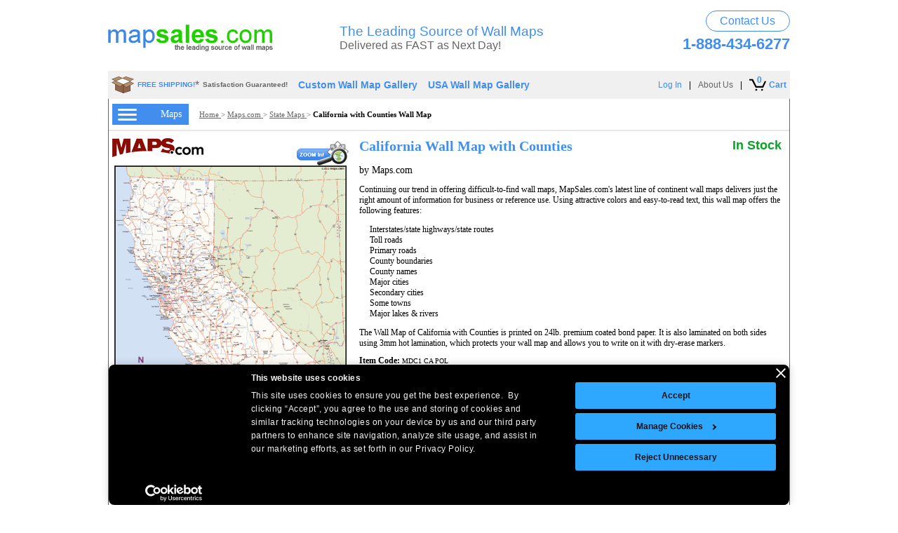

--- FILE ---
content_type: text/html; charset=utf-8
request_url: https://www.mapsales.com/maps-com/state-wall-maps/california-wall-map-with-counties.aspx
body_size: 33533
content:


<!DOCTYPE html PUBLIC "-//W3C//DTD XHTML 1.0 Transitional//EN" "http://www.w3.org/TR/xhtml1/DTD/xhtml1-transitional.dtd">

<html lang="en" xmlns="http://www.w3.org/1999/xhtml">
<head>
   <script id="Cookiebot" src="https://consent.cookiebot.com/uc.js" data-cbid="61088f53-1665-4882-a665-4eb17e485dba" data-blockingmode="auto" type="text/javascript"></script>

    <link rel="Stylesheet" href="/css/cookiebot.css" type="text/css" />

	
	<script>
        function fixCookiebotButtonOrder() {
            const accept = document.getElementById('CybotCookiebotDialogBodyLevelButtonLevelOptinAllowAll');
            var details = document.getElementById('CybotCookiebotDialogBodyLevelButtonCustomize');
            var decline = document.getElementById('CybotCookiebotDialogBodyButtonDecline');
            var allowAll = document.getElementById('CybotCookiebotDialogBodyLevelButtonLevelOptinAllowallSelection');
            if (accept) accept.style.order = '0';
            if (details) details.style.order = '1';
            if (decline) decline.style.order = '2';
            if (allowAll) allowAll.style.order = '3';

        }

        // Apply on load and resize
        window.addEventListener('load', fixCookiebotButtonOrder);
        window.addEventListener('resize', fixCookiebotButtonOrder);
    </script>
    <!-- Google tag (gtag.js) --> <script async src="https://www.googletagmanager.com/gtag/js?id=AW-1071725961"></script><script> window.dataLayer = window.dataLayer || []; function gtag() { dataLayer.push(arguments); } gtag('js', new Date()); gtag('config', 'AW-1071725961'); gtag('config', 'G-Q92W1JTK1Y'); </script>
    
    <meta http-equiv="Content-Type" content="text/html; charset=utf-8" /><meta name="viewport" content="width=device-width, initial-scale=1" /><title>
	California Wall Map with Counties by Maps.com - MapSales
</title><link type="text/css" rel="Stylesheet" href="/css/mapsales.min.css?v=011623" fetchpriority="high" />
    <!--[if IE]>
    <link type="text/css" rel="Stylesheet" href="/css/mapsales-ie.css" />
    <![endif]-->
    <!--[if IE 6]>
    <link type="text/css" rel="Stylesheet" href="/css/mapsales-ie6.css" />
    <![endif]-->
    <link rel="Stylesheet" type="text/css" href="/css/revamp.min.css?v=062422" fetchpriority="high" /><link rel="Stylesheet" type="text/css" href="/css/redesign.min.css?v=041122" fetchpriority="low" /><link rel="Stylesheet" type="text/css" href="/css/responsive-supplement.min.css?v=022324" /><link rel="Stylesheet" type="text/css" href="/css/modal.min.css?v=062521" fetchpriority="low" />

    <script language="javascript" type="text/javascript" src="/javascript/jquery-1.9.1.min.js" fetchpriority="high"></script>    
    <script language="JavaScript" type="text/javascript" src="/scripts/date.min.js?v=072821" defer></script>
    <script language="javascript" type="text/javascript" src="/javascript/email-signup.min.js?v=062821" defer></script>
    <script language="JavaScript" type="text/javascript" src="/javascript/lazyload.min.js?v=070921" defer></script>
    <script type="text/javascript" language="javascript" src="/javascript/user-behavior-tracking.min.js?v=072821" defer></script>
    
    <style type="text/css">
        #container {
            margin: 0 auto;
            width: 972px;
        }
        .addtocart {
            font-weight: normal;
            text-decoration:underline;
            color: #666;
            cursor: pointer;
        }
        .addtocart:hover {
            text-decoration: none;
        }

        .productpage {
            min-height: 1290px!important;
        }
    </style>
    <link rel="canonical" href="https://www.mapsales.com/maps-com/state-wall-maps/california-wall-map-with-counties.aspx" />

    <link hreflang="en"  type="text/css" rel="Stylesheet" href="/css/price-matrix-redesign.min.css?v=082322" />
    <link hreflang="en" type="text/css" rel="preload" href="/css/price-matrix-redesign-2.min.css?v=071422" as="style" onload="this.onload=null;this.rel='stylesheet'">
    <noscript>
        <link hreflang="en" type="text/css" rel="stylesheet" href="/css/price-matrix-redesign-2.min.css?v=071422">
    </noscript>
    <!--[if IE]>
    <link hreflang="en"  type="text/css" rel="Stylesheet" href="/css/mapsales-button-price-matrix-ie.css" />
    <![endif]-->
    
    <script language="JavaScript" type="text/javascript" src="/scripts/mapsales-product.min.js?v=639052902054215488" async></script>
    <script language="JavaScript" type="text/javascript" src="/scripts/mapsales-product-subpart.min.js?v=121721" defer></script>    
    <script language="JavaScript" type="text/javascript" src="/scripts/jquery.mousewheel.min.js" defer></script>
    <script type="text/javascript" src="/javascript/user-behavior-tracking.min.js?v=072821" defer></script>
    
    <link hreflang="en"  type="text/css" rel="Stylesheet" href="/css/ProductZoomRevamp2.min.css?v=022724" />
    <script type="text/javascript" src="/javascript/cartoviewer-page-redesign-revamp.min.js?v=110222" defer></script>
    <script type="text/javascript"  src="/javascript/ZoomifyImageViewer.min.js?v=07052022" defer></script> 
        
    <script type="text/javascript">
        var initialized = false;
        function getParameterByName(name) {
            name = name.replace(/[\[]/, "\\\[").replace(/[\]]/, "\\\]");
            var regexS = "[\\?&]" + name + "=([^&#]*)";
            var regex = new RegExp(regexS);
            var results = regex.exec(window.location.href);
            if (results == null)
                return "";
            else
                return decodeURIComponent(results[1].replace(/\+/g, " "));
        }
    </script>


    <script>(function (w, d, t, r, u) { var f, n, i; w[u] = w[u] || [], f = function () { var o = { ti: "4016473" }; o.q = w[u], w[u] = new UET(o), w[u].push("pageLoad") }, n = d.createElement(t), n.src = r, n.async = 1, n.onload = n.onreadystatechange = function () { var s = this.readyState; s && s !== "loaded" && s !== "complete" || (f(), n.onload = n.onreadystatechange = null) }, i = d.getElementsByTagName(t)[0], i.parentNode.insertBefore(n, i) })(window, document, "script", "//bat.bing.com/bat.js", "uetq");</script>

    <meta name="SKYPE_TOOLBAR" content="SKYPE_TOOLBAR_PARSER_COMPATIBLE" />
    <!-- Hotjar Tracking Code for www.mapsales.com -->
    <script defer>
        (function(h,o,t,j,a,r){
            h.hj=h.hj||function(){(h.hj.q=h.hj.q||[]).push(arguments)};
            h._hjSettings={hjid:2506823,hjsv:6};
            a=o.getElementsByTagName('head')[0];
            r=o.createElement('script');r.async=1;
            r.src=t+h._hjSettings.hjid+j+h._hjSettings.hjsv;
            a.appendChild(r);
        })(window,document,'https://static.hotjar.com/c/hotjar-','.js?sv=');
    </script>
<meta name="keywords" content="California state map, map of California, Maps.com California wall map, California wall map" /><meta name="description" content="The California Wall Map with Counties by Maps.com. Available in sizes from 3x4 feet to 9x12 feet. Order your California Wall Map with Counties today!" /></head>    
        
<body>

    <div id="container" device="desktop">
        
        <script language="javascript" async type="text/javascript" src="/javascript/common.min.js?v=639052902054215488" fetchpriority="high"></script>
        <form name="aspnetForm" method="post" action="california-wall-map-with-counties.aspx" id="aspnetForm">
<div>
<input type="hidden" name="__EVENTTARGET" id="__EVENTTARGET" value="" />
<input type="hidden" name="__EVENTARGUMENT" id="__EVENTARGUMENT" value="" />
<input type="hidden" name="__VIEWSTATE" id="__VIEWSTATE" value="/[base64]/[base64]/[base64]/ZmxhZz1hbHRlcm5hdGl2ZSIgY2xhc3M9Im1vcmVpbmZvLWJ0biI+PHN0cm9uZz5Nb3JlIEluZm88L3N0cm9uZz48L2E+DQogICAgICAgICAgICAgICAgPC9kaXY+ZGQCAg8WAh8BaGQCCw9kFgJmDxYCHwFoZAIBDxYCHwFoZGS3jYXzNwjO5xM7lOHubqtiCjnphA==" />
</div>

<script type="text/javascript">
//<![CDATA[
var theForm = document.forms['aspnetForm'];
if (!theForm) {
    theForm = document.aspnetForm;
}
function __doPostBack(eventTarget, eventArgument) {
    if (!theForm.onsubmit || (theForm.onsubmit() != false)) {
        theForm.__EVENTTARGET.value = eventTarget;
        theForm.__EVENTARGUMENT.value = eventArgument;
        theForm.submit();
    }
}
//]]>
</script>


<script src="/WebResource.axd?d=WiCwdJgYvikJK4P8tINExIJwiuswQWjB6nqxqfQ90wvy0reZGIUFP5DbyTQmWQps9vcvFXUkW2XhVtfJrrHHWAb1jss1&amp;t=638313793380000000" type="text/javascript"></script>


<script src="/ScriptResource.axd?d=5_6CyyuVTZYgfMkjuww2Yp2AqcuppRVjVWYLNISbhRy7otH6m1Vt6SOoRFOVssQmRq-KQCPtuVGN645EYtdgEwPRz7OkIh-axXOrVD3Y9TFHD2RvCtkCjc8-HBtNjuPrJPgbvt1TSj1OjjSXka5zbrDKIODC7Est8iMHBTGhoSz9ddfO0&amp;t=ffffffff9bc22534" type="text/javascript"></script>
<script type="text/javascript">
//<![CDATA[
if (typeof(Sys) === 'undefined') throw new Error('ASP.NET Ajax client-side framework failed to load.');
//]]>
</script>

<script src="/ScriptResource.axd?d=ZvGDWG5jcrpK3c_AoTsRvuVSWeDXqmX0XM4ZpsZY1OkQxVel4fnHdRwwQVP4DTEgWT0cdm6UKmM_V-VXeNMDe1hqA2-WnXeY2m7wVpcE5XvwvQuKNZyfkzg8gn4fZ9nMGT-lTgzmihiYixuDE8FbEqZTVDNsckj3y1HQyF52zZ1XMgZM0&amp;t=ffffffff9bc22534" type="text/javascript"></script>
<script src="../../Services/CategoryService.asmx/jsdebug" type="text/javascript"></script>
<script src="../../Services/MemberService.asmx/jsdebug" type="text/javascript"></script>
<script src="/custom-wall-maps/Services/CustomMappingService.asmx/jsdebug" type="text/javascript"></script>
<script src="/custom-wall-maps/Services/MapData.asmx/jsdebug" type="text/javascript"></script>
<script src="/custom-wall-maps/Services/TrackingService.asmx/jsdebug" type="text/javascript"></script>
<script src="../../Services/CartService.asmx/jsdebug" type="text/javascript"></script>
<div>

	<input type="hidden" name="__VIEWSTATEGENERATOR" id="__VIEWSTATEGENERATOR" value="5C83CA39" />
</div>
            <script type="text/javascript">
//<![CDATA[
Sys.WebForms.PageRequestManager._initialize('ctl00$ScriptManager1', document.getElementById('aspnetForm'));
Sys.WebForms.PageRequestManager.getInstance()._updateControls([], [], [], 90);
//]]>
</script>


            <div class="header-container">
                <!-- contains the whole header -->
                

<style type="text/css">
    #cartitemcount2 {
        position:absolute; top:-7px; left: 11px;font-weight: 700; color: #428eef;font-weight: 700;
    }
</style>
<div class="htop-wrapper">
    <div>
        <a href="/"><img src="/images/home/ms-logo.gif" width="235" height="38" alt="MapSales.com" /></a>
    </div>
    <div>
        <div>
            <span>The Leading Source of Wall Maps</span>
            <span>Delivered as FAST as Next Day!</span>
        </div>
    </div>
    <div>
        <a class="cu-Btn" href="/contact-us/">Contact Us</a>
        <span class="ht-phonenumber">1-888-434-6277</span>
    </div>
</div>
<div class="htop-wrapper-mobile">
    <div>
        <a href="/"> <img class="m-mslogo" src="/images/home/ms-logo.gif" alt="MapSales.com" /> </a>
    </div>
    <div>
        <a class="mcu" href="/contact-us/">
            <img src="/images/m-phone-email-icon-2.png" alt="Contact Us" /></a>
        <span class="topDivider">|</span>
        <span class="mcart" onclick="DisplayCartSlideOut()">
            <img src="/images/m-cart-icon-2.png" alt="View Cart" /><span id="cartitemcount" class="mcartitem">0</span>
        </span>
    </div>
</div>
<div id="HeaderMenuGray" class="headermenu">
    <div>
        <div class="hm-freeshipping">
            <div>
                <a href="/freeship-detail-test.html" onclick="NewWindow(this.href,'freeship','400','350','yes','center');return false" onfocus="this.blur()">
                    <img src="/images/home/shipping-logo-brown.png" alt="FREE SHIPPING!" width="32" height="26" border="0" />
                </a>
            </div>
            <div>*</div>
            <div><a href="/freeship-detail-test.html" onclick="NewWindow(this.href,'freeship','400','350','yes','center');return false" onfocus="this.blur()" style="font-size: 10px;">FREE SHIPPING!</a></div>
        </div>

        <div class="hm-guaranteed" style="margin-left: 5px;">
            <div>
               
            </div>
            <div style="font-size: 14px;"><span style="font-size: 10px;">Satisfaction Guaranteed!</span></div>
        </div>

        <div style="float: left; margin-left: 15px;">
            <a href="/gallery/custom/" class="newblueheaderlink" style="font-size: 14px; font-weight: bold;">Custom Wall Map Gallery</a>
        </div>

         <div style="float: left; margin-left: 15px;">
             <a href="/gallery/usa-wall-maps/usa-wall-maps-in-use/" class="newblueheaderlink" style="font-size: 14px; font-weight: bold; ">USA Wall Map Gallery</a>
         </div>
    </div>

    <div>
        <div class="hm-viewcart">
            <a href="/order/cart.aspx" class="newblueheaderlink" style="position: relative;display:flex;align-items:center;">
                <img src="/images/cart-icon-new.png" alt="Cart Icon" width="24" height="18" style="max-width:100%;" />
                <span id="cartitemcount2">0</span>
                <span style="font-weight: 700;padding-left: 4px;color:#428eef;">Cart</span>
            </a>
        </div>

        <div class="hm-divider">|</div>

        <div class="hm-about">
            <a href="/info/about-us.aspx" class="newguiheaderlink">About Us</a>
        </div>

        

        <div class="hm-divider">|</div>

        <div id="memberlogincontainer">
            <a href="https://checkout.intelligentdirect.com/members/mapsales/account/Login.aspx" class="newblueheaderlink" id="memberlogin">Log In</a>
            <a onclick="MemberLogOut();" class="newguiheaderlink" href="#" id="memberlogout" style="display: none;">Log Out</a>
            
        </div>

        <div id="myaccountcontainer" style="display: none;">
            <div class="hm-divider">|</div>
            <a href="https://checkout.intelligentdirect.com/members/mapsales/MyAccount.aspx" class="newblueheaderlink">My Account</a>
        </div>

        <div class="nodisplay newguiheaderlink" id="memberName">
            Hi <span id="RealUserName"></span> <div class="hm-divider">|</div>
        </div>
        <script type="text/javascript" language="javascript" src="/javascript/AssociateMember-test.min.js?v=010423"></script>
        <iframe id="authentication" style="display: none;" onload="AssociateMember();"></iframe>
        <script type="text/javascript" language="javascript" src="/javascript/preauthlogin-test.min.js?v=010423"></script>
    </div>
</div>
<div class="mobile-header-nav">
    <div class="m-menu">
        <img class="mMenuImg" src="/images/m-hamburger-menu-icon-blue.png" alt="Menu" />
        <span class="mText">Maps</span>
    </div>
    <div>
        <span><b>Free Shipping</b></span>
        <span>100% <span class="sg-gray">Satisfaction Guarenteed</span></span>
    </div>
</div>
<!--- Hot Jar Event Tracking Code --->
<script type="text/javascript">
    $(function () {
        $(".m-menu").click(function () {
            hj('event', 'menu_mobile_onclick');
        });
        $(".mcu").click(function () {
            hj('event', 'contactusicon)_mobile_onclick');
        });
        $(".mcart").click(function () {
            hj('event', 'carticon_mobile_onclick');
        });
    });
</script>

                <div id="ctl00_DropDownMenu"></div>             
            </div>
            <div class="content-container" style="position: relative;">               
                <div id="canvastest" style="min-width: 970px;">
                    <div  class="content productpage" style="float: left; display: block; min-width: 970px; min-height: 1300px; position: relative; height: auto;">
                        <div id="ctl00_CollapseLHN">

<style type="text/css">
    .textmargin {
        margin-left: 4px;
    }

    .showunderline:hover {
        text-decoration: underline;
    }
</style>


<div class="leftnavigationtestcustomwallmapslink" style="background-color: #FFFFFF; z-index: 75000; position: absolute; top: 46px; height: 100%; display: none; border-right: 1px solid #000;" id="leftnavigationredesign">
    <div style="height: 20px;margin-top: 5px;">
        <div style="float: right; font-size: 14px; color: #686868; margin-right: 5px; cursor: pointer;">
            <span id="closeleftnavigation">
                < <span class="showunderline">Close</span>
            </span>
        </div>
    </div>

    <div style="font-size: 20px; font-weight: bold; color: #000000; margin-top: 0px; width: 155px; font-family: Arial;" class="textmargin lhn-header">Shop for<br /> Your Wall Maps</div>

    

    

    

    

    

    

    

    


    

    

    

    

    

    

    

    

    

    

    

    <div class="sectionheader" style="margin-top: 2px;"><a href="/international-wall-maps.aspx" class="ln-blue-text-zone-3">International Wall Maps</a></div>
    <div class="sectionlinks">
        <a href="/world-wall-maps.aspx?flag=leftnav">World</a>
        <a href="/continent-wall-maps.aspx?flag=leftnav">Continent</a>
        <a href="/country-wall-maps.aspx?flag=leftnav">Country</a>
        <a href="/international-city-wall-maps.aspx?flag=leftnav">City</a>
    </div>
    <div class="sectionheader"><a href="/united-states-wall-maps.aspx" class="ln-blue-text-zone-3">United States Wall Maps</a></div>
    <div class="sectionlinks">
    

        <a href="/usa-wall-maps.aspx?flag=leftnav">USA</a>
        <a href="/state-wall-maps.aspx?flag=leftnav">State</a>
        <a href="/state-sectional-wall-maps.aspx?flag=leftnav">State Sectional</a>
        <a href="/county-wall-maps.aspx?flag=leftnav">County</a>
        <a href="/city-wall-maps.aspx?flag=leftnav">City</a>
        <a href="/regional-wall-maps.aspx?flag=leftnav">USA Regional</a>
        <a href="/metro-area-wall-maps.aspx?flag=leftnav">Metro Area</a>
    </div>

    <div class="sectionheader"><a href="/business-wall-maps.aspx" class="ln-blue-text-zone-3">Business Wall Maps</a></div>
    <div class="sectionlinks">
        <a href="/custom-wall-maps/?flag=leftnav">Custom</a>
        <a href="/zip-code-wall-maps.aspx?flag=leftnav">Zip Code</a>
        <a href="/zip-plus-4-wall-maps.aspx?flag=leftnav">ZIP+4</a>
        <a href="/carrier-route-wall-maps.aspx?flag=leftnav">Carrier Route</a>
        <a href="/demographic-wall-maps.aspx?flag=leftnav">Demographic</a>
        <a href="/sales-territory-wall-maps.aspx?flag=leftnav">Sales Territory</a>
        <a href="/satellite-wall-maps/?flag=leftnav">Custom Satellite</a>
    </div>

    <div class="sectionheader"><a href="/wall-map-departments.aspx" class="ln-blue-text-zone-3">Wall Map Departments</a></div>
    <div class="sectionlinks">
        <a href="/interior-decor-wall-maps/antique-and-vintage.aspx?flag=leftnav">Antique</a>
        <a href="/canada-wall-maps.aspx?flag=leftnav">Canada</a>
        <a href="/topographic-wall-maps.aspx?flag=leftnav">Topographic</a>
        <a href="/educational-wall-maps/">Education &amp; Classroom</a>
        <a href="/gifts.aspx?flag=leftnav">Gift Finder</a>
        <a href="/interior-decor-wall-maps/?flag=leftnav">Interior D&#233;cor</a>       
    </div>
    <div class="sectionheader"><a href="/finishing-options/" class="ln-blue-text-zone-3">Finishing Options</a></div>
    <div class="sectionlinks">
        <a href="/info/paper-maps/?flag=leftnav">Paper</a>
        <a href="/info/laminated-maps/?flag=leftnav">Laminated</a>
        <a href="/info/wooden-rails/?flag=leftnav">Wooden Rails</a>
        <a href="/info/plastic-rails/?flag=leftnav">Plastic Rails</a>
        <a href="/info/mounted-maps/?flag=leftnav">Mounted</a>
        <a href="/info/basic-framed/?flag=leftnav">Basic Framed</a>
        <a href="/info/executive-framed/?flag=leftnav">Executive Framed</a>
        <a href="/info/magnetic-maps/?flag=leftnav">Magnetic</a>
        
        <a href="/info/resticker-maps/?flag=leftnav">Map ReStickers</a>
        <a href="/order/orderoptions.aspx?flag=leftnav">Map Add-Ons</a>
    </div>

 <div class="sectionheader" style="margin-bottom: 10px;"><a href="/style-guide.pdf" class="ln-blue-text-zone-3">Base Map Styles</a></div>
    
    <div class="ourpublishers-logo-wrap" style="border-top: 1px solid #000;">
        <span class="publisherheader">Our Publishers</span>
        <div>
            <a href="/publishers/marketmaps-wall-maps/?flag=leftnav" ><img class="lazy" src="/images/placeholder.png" data-src="/images/publishers/logo/marketmaps-logo.jpg" alt="MarketMaps" width="90" height="32" ></a>
            <a href="/publishers/national-geographic-wall-maps/?flag=leftnav" ><img class="lazy" src="/images/placeholder.png" data-src="/images/publishers/logo/national-geographic-logo.jpg" alt="National Geographic" width="90" height="27"/></a>
        </div>    
        <div>
            <a href="/publishers/geonova-wall-maps/?flag=leftnav" ><img class="lazy" src="/images/placeholder.png" data-src="/images/publishers/logo/geonova-logo.jpg" alt="Geonova Maps" width="80" height="36" /></a>
            <a href="/publishers/graphiogre-wall-maps.aspx?flag=leftnav" ><img class="lazy" src="/images/placeholder.png" data-src="/images/publishers/logo/geoatlas-logo.jpg" alt="GeoAtlas Maps" width="90" height="19" /></a>
        </div> 
        <div>
            <a href="/publishers/rand-mcnally-wall-maps.aspx?flag=leftnav" ><img class="lazy" src="/images/placeholder.png" data-src="/images/publishers/logo/rand-mcnally-logo.jpg" alt="Rand McNally Maps" width="92" height="13" /></a>
            <a href="/publishers/rand-mcnally-wall-maps.aspx?flag=leftnav" ><img class="lazy" src="/images/placeholder.png" data-src="/images/publishers/logo/thomas-bros-logo.jpg" alt="Thomas Bros Maps" width="92" height="15" /></a>
        </div>  
        <div>
            <a href="/publishers/equator-maps-wall-maps/?flag=leftnav" ><img class="lazy" src="/images/placeholder.png" data-src="/images/publishers/logo/equator-maps-logo.jpg" alt="Equator Maps" width="92" height="13" /></a>
            <a href="/publishers/map-resources-wall-maps.aspx?flag=leftnav" ><img class="lazy" src="/images/placeholder.png" data-src="/images/publishers/logo/map-resources-logo.jpg" alt="Map Resurces Maps" width="92" height="17" /></a>
        </div>
        <div style="padding-bottom:5px;">
            <a href="/publishers/maps-com-wall-maps.aspx?flag=leftnav" ><img class="lazy" src="/images/placeholder.png" data-src="/images/publishers/logo/mapsdotcom-logo.jpg" alt="Maps.com" width="105" height="28" /></a>
            <a href="/publishers/mapsco-wall-maps.aspx?flag=leftnav" ><img class="lazy" src="/images/placeholder.png" data-src="/images/publishers/logo/mapsco-logo.jpg" alt="Mapsco Maps" width="90" height="22" /></a>
        </div> 
        <div style="padding-bottom:5px;">
            <a href="/publishers/hema-maps-wall-maps.aspx?flag=leftnav" ><img class="lazy" src="/images/placeholder.png" data-src="/images/publishers/logo/hema-maps-logo.jpg" alt="Hema Maps" width="80" height="32" /></a>
            <a href="/publishers/wide-world-of-maps-wall-maps.aspx?flag=leftnav" ><img class="lazy" src="/images/placeholder.png" data-src="/images/publishers/logo/wide-world-of-maps-logo.jpg" alt="Wide World of Maps" width="65" height="39" /></a>
        </div>
        <div style="padding-bottom:0;">
            <a href="/publishers/compart-maps-wall-maps/?flag=leftnav" ><img class="lazy" src="/images/placeholder.png" data-src="/images/publishers/logo/compart-maps-logo.jpg" alt="Compart Maps" width="80" height="52" /></a>
            <a href="/publishers/newport-geographic-wall-maps.aspx?flag=leftnav" ><img class="lazy" src="/images/placeholder.png" data-src="/images/publishers/logo/newport-logo.jpg" alt="Newport Geographic" width="85" height="32" /></a>
        </div>
        <div>
            <a href="/publishers/outlook-maps-wall-maps/?flag=leftnav" ><img class="lazy" src="/images/placeholder.png" data-src="/images/publishers/logo/outlook-maps-logo.jpg" alt="Outlook Maps" width="80" height="49" /></a>
            <a href="/publishers/maps-of-world-wall-maps.aspx?flag=leftnav" ><img class="lazy" src="/images/placeholder.png" data-src="/images/publishers/logo/maps-of-world-logo.jpg" alt="Maps of World" width="50" height="52"/></a>
        </div>
        <div style="padding-bottom:0;">
            <a href="/publishers/lovell-johns-wall-maps/?flag=leftnav" ><img class="lazy" src="/images/placeholder.png" data-src="/images/publishers/lovell-johns-logo-medium.png" alt="Lovell Johns Logo" width="155" height="26" style="padding-left:1px" /></a>
        </div>
        <div style="padding-bottom:0; padding-top: 2px;">
            <a href="/publishers/sovereign-limits-wall-maps/?flag=leftnav" ><img src="/images/publishers/sovereign-limits-logo-medium.png" alt="Sovereign Limits Logo" height="30" style="padding-left:1px" /></a>
        </div>
    </div>

</div>
</div>
                         <div class="grayoverlay" style="display: none;">
                            <!-- this HAS to be here -->
                        </div>
                        
                        
    <div itemtype="http://schema.org/Product" itemscope>
    <div class="overlay"></div>
    <div class="trans-overlay"></div>
    
<style>
    .pp-desc-wrap {
        float: left; margin-left: 10px;
    }

    .productpage {
        min-height: 1290px!important;
    }
</style>
<div id="ctl00_ContentPlaceHolder1_ProductPage_PPBreabCrumbs">
<style type="text/css">
    div.smallbreadcrumbs {
        border-bottom: 2px solid #e6e6e6;
        color: #666;
        float: left;
        font-family: Verdana;
        font-size: 11px;
        line-height: 40px;
        width: 970px;
        height: 44px;
    }
    div.smallbreadcrumbs a {
        color: #666;
        text-decoration: underline;
    }
    div.smallbreadcrumbs a:hover {
        text-decoration: none;
    }
    div.smallbreadcrumbs .indent {
        display: flex;
        align-items: center;
        float: left;
        height: 44px;   
    }
    .hamburger-menu {
        float: left;
    }
    .hamburger-menu > span {
        display: flex;
        background-color: #428eef;
        justify-content: space-between;
        align-items: center;
        width: 77px;
        height: 30px;
        padding: 0 10px 0 8px;
        color: #fff;
        font-size: 14px;
        cursor: pointer;
    }
    .pp-bc {
        float: left; margin-left: 15px;line-height: 18px;
    }
</style>
<div class="smallbreadcrumbs">
    <div class="indent">
        <div id="ctl00_ContentPlaceHolder1_ProductPage_ctl00_HamburgerMenu_HM" class="hamburger-menu"><span id="left-nav-hamburger"><img src="/images/redesign/hamburger-menu.png" width="27" height="17" alt="Shop For Your Wall Maps" /> Maps</span></div>

        <div class="pp-bc"><span id="ctl00_ContentPlaceHolder1_ProductPage_ctl00_FullBreadCrumb"><a href="/">Home </a>&gt; <a href="/publishers/maps-com-wall-maps.aspx">Maps.com </a>&gt; <a href="/state-wall-maps.aspx"> State Maps </a> > <span class='lastbreadcrumb'><b>California  with Counties Wall Map</b></span></span></div>
    </div>
</div>

<script type="text/javascript">    
    //$(document).ready(function () {
    //    //FOR CONTINENT MAPS BREADCRUMBS ONLY - BEFORE ADD TO CART PAGE
    //    var cur_url = window.location.pathname;
    //    var cur_url_part = cur_url.split("/");
    //    var third_level_breadcrumb = $('.smallbreadcrumbs .indent > div > span > a:nth-of-type(3)');
    //    var second_level_url = "/" + cur_url_part[2] + "/" + cur_url_part[3];
    //    //alert(second_level_url);
    //    //alert(cur_url);
    //    if (cur_url.includes("continent-wall-maps")) {
    //        third_level_breadcrumb.attr('href', second_level_url.replace("wall-map.aspx", "wall-maps.aspx"));
            
    //    }
    //});

</script>
</div>
<div class="pp-img-desc-wrap" style="height: auto; width: 960px;">
    
<style type="text/css">
    div[id$="ProductPage_Price"] {
        float:left;
        margin-top: 15px;
    }
    .productimage, .productimage .logoandzoom {
        max-width: 315px; width: auto !important;
    }
    .productimage[pod="True"], .productimage[pod="True"] .logoandzoom, .productimage[pod="True"] .productexample, .pp-img-desc-wrap .productimage, .pp-img-desc-wrap .productimage .logoandzoom {
        max-width: 448px;
        width: 100%;
    }
    .pp-image {
        max-width: 315px;
        max-height: 315px;
    }
    .pp-img-desc-wrap .productimage[orientation="portrait"], .pp-img-desc-wrap .productimage[orientation="portrait"] .logoandzoom{
        max-width: 337px;
        width: 100%;
    }
    .productimage.pp-demographic {
        max-width: 315px;
    }
    .productimage[orientation="portrait"] .pp-image, .pp-img-desc-wrap .pp-image{
        max-width: 444px;
        max-height: 444px;
    }
    div.productimage .productexample > span:nth-of-type(1) > a {
        display: block;
        width: 100%;
    }
    .productimage[orientation="portrait"] #CartoViewerContainer {
        left: 345px !important;
    }
    .productimg-mapbundle[orientation="portrait"] #CartoViewerContainer {
        left: 453px !important;
    }
    .productimage[pod="True"] .pp-image, .pp-img-desc-wrap .pp-image {
        max-width: 331px; max-height: 444px;
    }
    .productimage[orientation="landscape"] .pp-image, .pp-img-desc-wrap .pp-image{
        max-width: 444px;
        max-height: 386px;
    }
    .logoandzoom .publisherlogo img[alt="Lovell Johns"] {
        padding-top: 12px;
    }
    span[id$="MapExample"] {
        position: relative;
    }
    .edition-wrap {
        position: absolute;
        bottom: -5px;
        right: 0;
    }
    .edition-wrap >span {
        position: absolute;
    }
    .edition-wrap >span:nth-of-type(1) {
        left: 0;
        right: 0;
        margin: 0 auto;
        width: 75px;
        top: 11px;
        font-family: 'Segoe UI', Arial;
        font-size: 20px;
        font-weight: 700;
        color: #000;
        text-align: center;
    }
    .edition-wrap >span:nth-of-type(2) {
        left: 0;
        right: 0;
        margin: 0 auto;
        width: 75px;
        bottom: 17px;
        font-family: 'Segoe UI', Arial;
        font-size: 15px;
        font-weight: 700;
        letter-spacing: -.5px;
        color: #000;
        text-align: center;
    }
</style>

<div class="productimage " pod="True" orientation="portrait">
    
    <div class="logoandzoom above">
        <div class="logo-pname" style="float:left;width:100%;">
            <div class="publisherlogo"><span id="ctl00_ContentPlaceHolder1_ProductPage_ProductImageRevamp_PublisherLogoTop"><img src="/images/publishers/maps-dot-com-medium-test.gif" alt="Maps.com" width= '130' height= '27'/></span></div>
            <div class="zoomin" style="float: right; cursor: pointer;"><span id="ctl00_ContentPlaceHolder1_ProductPage_ProductImageRevamp_ZoomInTop"><a class="zoomimg" href="javascript: runCarto('MDC1_CA_POL','California Wall Map w/Counties','http://www.mapsales.com/products/mapscom_state/images/CA_zoom.gif');"><img src="/images/zoom-in-test.gif" alt="Zoom In" width="74" height="39" /></a></span></div>
        </div>
        
        <div id="CartoViewerContainer">
            <div>
                <span class="zoomtext">Zoom</span>
                <div class="Xzoom"><img id="closeCartoViewer" class="lazy" src="/images/placeholder.png" data-src="/images/product/icons/close-icon.png" alt="Close Window" /></div>
                <span class="pantext">Pan</span>
		        <div id="cartoViewer">
			        <div id="myContainer"></div>
		        </div>
            </div>
        </div>
        
        <div class="productexample" style="position: relative">
            <span id="ctl00_ContentPlaceHolder1_ProductPage_ProductImageRevamp_MapExample"><img itemprop="image" src="https://www.mapsales.com/products/mapscom_state/images/CA_zoom.gif" alt="California Wall Map with Counties" class="pp-image" id="sourceimage" /></span>
        </div>  
    </div>
    
</div>


<script>
    $(document).ready(function () {
        //if ($("img.pp-image").attr('src').indexOf('satellite') != -1 || $(location).attr('href').indexOf('st-') != -1) {
        
                if ($("img.pp-main-img").length > 0) {
                    if ($("img.pp-main-img").attr('src').indexOf('map-bundle') != -1) {
                        if ($(".productimage").attr('orientation') == 'portrait') {
                            $('div.productdescription').css('width', '');
                        } else {
                            console.log("bundle");
                            $('div.productdescription').css('width', '100%');
                        } 
                    }
                } else if ($(".productimage").attr('orientation') == 'landscape') {
                    $('#ctl00_ContentPlaceHolder1_ProductPage_ProductDescription_Desc').css('width', '495px');
                    $('div.productdescription').css('width', '495px');
                    $('h1.productname').css('width', '495px');
                    $('span.sat-rep').css('left', '9px');
                    $('span.sat-rep').css('width', '398px');
                    $('span.sat-example.landscape').css('font-size', '65px');
                    $('span.sat-example.landscape').css('top', '134px');
                } else {
                    $('#ctl00_ContentPlaceHolder1_ProductPage_ProductDescription_Desc').css('width', '607px');
                    $('div.productdescription').css('width', '607px');
                    $('span.sat-rep').css('left', '6px');
                    $('span.sat-rep').css('width', '289px');
                    $('span.sat-example.portrait').css('font-size', '65px');
                    $('span.sat-example.portrait').css('top', '155px');
                }
            //}
        });
</script>

    <div class="pp-desc-wrap">
        

<div class="description" style="width: 607px;">
    
    <div class="indent">
        <div class="nameandpublisher" style="width: 607px;">
            
            <h1 itemprop="name" class="productname">California Wall Map with Counties</h1>
            
                <div itemprop="offers" itemtype="http://schema.org/Offer" itemscope>
                    <meta itemprop="availability" content="https://schema.org/InStock" />
                    <meta itemprop="priceCurrency" content="USD">
                    
                    <meta itemprop="price" content="85" />
                    
                </div>
            
            
            
        </div>
        
                    <div style="float:right;margin-top:-23px;color:#0ba227;font-size:18px;font-weight:bold;font-family: Arial;">In Stock </div>
                    
        
        <div class="productdescription" itemprop="description" style="width: 607px; font-size: 12px;">
             <span id="ctl00_ContentPlaceHolder1_ProductPage_ProductDescription_PublisherName" style="font-size: 14px;"><div style="margin-top: 15px;">by Maps.com</div></span>
            <p><p>Continuing our trend in offering difficult-to-find wall maps, MapSales.com's latest line of continent wall maps delivers just the right amount of information for business or reference use. Using attractive colors and easy-to-read text, this wall map offers the following features:</p><p><div class="mapincludesindent">Interstates/state highways/state routes<br />Toll roads<br />Primary roads<br />County boundaries<br />County names<br />Major cities<br />Secondary cities<br />Some towns<br />Major lakes &amp; rivers</div></p></p><p>The Wall Map of California  with Counties is printed on 24lb. premium coated bond paper. It is also laminated on both sides using 3mm hot lamination, which protects your wall map and allows you to write on it with dry-erase markers.</p>
        </div>
        <div id="ctl00_ContentPlaceHolder1_ProductPage_ProductDescription_ItemCode" class="itemcode">
            <span class="code" style="font-size: 12px;">Item Code: </span><span id="ctl00_ContentPlaceHolder1_ProductPage_ProductDescription_ProductCode">MDC1 CA POL</span>
        </div>
    </div>
    
</div>
    </div>
</div>
<div id="ctl00_ContentPlaceHolder1_ProductPage_Price">
<div style="float:left;text-align:right;width:963px;color:#0ba227;font-size:18px;font-weight:bold;">In Stock</div>
<div class="pricematrix">
    <div id="ctl00_ContentPlaceHolder1_ProductPage_ctl01_PriceMatrixPanel">
	<div class="matrixheader_st" style="width: 960px; margin-top: 0px;"> 
        <div class="chooseyourmap_st" style="width: 238px;">Choose Your<br />Wall Map</div>
        <div class="matrixrightside">
            <div class="choosesize_st">Choose Your<br />Map Sizes (inches)</div>
            <div class="fastdelivery_st"> Delivered as FAST as Next Day!</div>
        </div>
        
            <div class="finishingoptionpopupwidth" style="display: none;" id="pmplasticrailspopup">
                <div class="finishingoptionpopup">
                    <div class="closepopupbutton"><span id="closeplasticrailspopup">Close<span>X</span></span></div>
                    <div class="finishingoptionopupheader">...Plastic Rails</div>
                    <div class="popupbody">
                        <div class="finishingtext">
                            <span>
                                Map on Plastic Rails
                            </span>
                            <p>
                                Plastic Rails are the perfect accessory for adding a clean, classic look to your Wall Map. 
                                A solid black coated rail is soundly attached to the top and bottom of your map. A ring at 
                                the top makes it easy to hang and to proudly display your Wall Map! Plastic Rails can be added
                                to your map for very little cost.
                            </p>
                        </div>
                        <div class="finishingexamples">
                            <img src="/images/placeholder.png" class="lazy" data-src="/images/product/finishing/plastic-rails-example.jpg" alt="Plastic Rail Wall Maps Example" width="130" height="190" />
                        </div>
                    </div>
                </div>
            </div>

            <div class="finishingoptionpopupwidth" style="display: none;" id="pmpaperpopup">
                <div class="finishingoptionpopup">
                    <div class="closepopupbutton"><span id="closepaperpopup">Close<span>X</span></span></div>
                    <div class="finishingoptionopupheader">Paper Maps</div>
                    <div class="popupbody">
                        <div class="finishingtext">
                            <span>
                                Non Laminated Maps
                            </span>
                            <p>
                                Printed on heavy paper without lamination these maps are as 
                                bare as they get. If you need your finish done else 
                                where, this is the map for you. Be gentle!
                            </p>
                        </div>
                        <div class="finishingexamples">
                            <img src="/images/placeholder.png" class="lazy" data-src="/images/product/finishing/paper-maps-example.jpg" alt="Paper Maps Example" width="130" height="190" />
                        </div>
                    </div>
                </div>
            </div>

            <div class="finishingoptionpopupwidth" style="display: none;" id="pmlaminatedpopup">
                <div class="finishingoptionpopup">
                    <div class="closepopupbutton"><span id="closelaminatedpopup">Close<span>X</span></span></div>
                    <div class="finishingoptionopupheader">Laminated Maps</div>
                    <div class="popupbody">
                        <div class="finishingtext">
                            <span>
                                Your Maps are Protected!<br />Now, write on them...<br />
                                ...and roll them up when<br />you are done!
                            </span>
                            <p>
                                All of our wall maps are protected! They are laminated on both 
                                sides using the highest quality 3 mil hot process. Lamination is 
                                available in all sizes, up to 9 by 12 feet and larger! Use your 
                                dry erase markers and Mark-It Dots directly on the wall map!
                            </p>
                        </div>
                        <div class="finishingexamples">
                            <img src="/images/placeholder.png" class="lazy" data-src="/images/product/finishing/laminated-maps-example.jpg" alt="Laminated Maps Example " width="130" height="190" />
                        </div>
                    </div>
                </div>
            </div>

            <div class="finishingoptionpopupwidth" style="display: none;" id="pmsyntheticpopup">
                <div class="finishingoptionpopup">
                    <div class="closepopupbutton"><span id="closesyntheticpopup">Close<span>X</span></span></div>
                    <div class="finishingoptionopupheader">Synthetic Maps</div>
                    <div class="popupbody">
                        <div class="finishingtext">
                            <span>
                                The all-weather, highly durable map.
                            </span>
                            <p>
                                Printed on non-glare, foldable synthetic paper. Plus,
                                they are tear and water resistant!<br />
                                Synthetic Paper Maps can be folded for easy filing and
                                storage.<br />
                                Synthetic Paper Maps are tear-resistant, lightweight, 
                                and flexible: An excellent learning tool for kids!
                                Syntheitc Paper Maps are spill-resistant. Wipe away 
                                stains without harming your maps.
                            </p>
                        </div>
                        <div class="finishingexamples">
                            <img src="/images/placeholder.png" class="lazy" data-src="/images/product/finishing/synthetic-maps-example.jpg" alt="Synthetic Maps Example" width="130" height="190" />
                        </div>
                    </div>
                </div>
            </div>

            <div class="finishingoptionpopupwidth" style="display: none;" id="pmrailspopup">
                <div class="finishingoptionpopup">
                    <div class="closepopupbutton"><span id="closerailspopup">Close<span>X</span></span></div>
                    <div class="finishingoptionopupheader">...with Wooden Rails</div>
                    <div class="popupbody">
                        <div class="finishingtext">
                            <span>
                                Add a warm, classic look<br />
                                to your Wall Maps!
                            </span>
                            <p>
                                Wooden Rails are the perfect accessory for adding a warm,
                                classic look to your Wall Map. A solid cherry-stained wooden rail
                                is soundly attached to the top and bottom of your map.
                                A rugged cord makes it easy to hang and to proudly display
                                your Wall Map! Wooden Rails can be added to your map for
                                very little cost.
                            </p>
                        </div>
                        <div class="finishingexamples">
                            <img src="/images/placeholder.png" class="lazy" data-src="/images/product/finishing/wooden-maps-example.jpg" alt="Wooden Rails Example" width="130" height="190" />
                        </div>
                    </div>
                </div>
            </div>

            <div class="finishingoptionpopupwidth" style="display: none;" id="pmspringrollerspopup">
                <div class="finishingoptionpopup">
                    <div class="closepopupbutton"><span id="closespringrollerspopup">Close<span>X</span></span></div>
                    <div class="finishingoptionopupheader">...Spring Rollers</div>
                    <div class="popupbody">
                        <div class="finishingtext">
                            <span>
                                A Great Way to Save Space...<br />
                                ...and have the maps you need conveniently displayed!
                            </span>
                            <p>
                                Spring Roller Maps take the convenience of a Wall Map a step
                                further. Your Wall Map can be displayed when it is needed and 
                                rolled up and out of the way when it's not. The map stays
                                readily accessible - no more hunting around in storage rooms to find it.
                            </p>
                        </div>
                        <div class="finishingexamples">
                            <img src="/images/placeholder.png" class="lazy" data-src="/images/product/finishing/spring-rollers-example.jpg" alt="Maps on Spring Rollers Example 1" width="130" height="190" />
                        </div>
                    </div>
                </div>
            </div>

            <div class="finishingoptionpopupwidth" style="display: none;" id="pmrestickerspopup">
                <div class="finishingoptionpopup">
                    <div class="closepopupbutton"><span id="closerestickerpopup">Close<span>X</span></span></div>
                    <div class="finishingoptionopupheader">ReStickers</div>
                    <div class="popupbody">
                        <div class="finishingtext">
                            <span>
                                Just peel and stick!
                            </span>
                            <p>
                                Taking mapping technology to a further step,
                                MapSales.com introduces Map ReStickers! Now
                                all our maps can be printed on Photo-Tex, a new
                                self-adhesive fabric paper that resists water,
                                wrinkles, and rips. With this innovative technology 
                                you can stick you maps directly to walls without using
                                screws, nails, tape, rails, glue - anywhere else!
                            </p>
                        </div>
                        <div class="finishingexamples">
                            <img src="/images/placeholder.png" class="lazy" data-src="/images/product/finishing/restickers-example.jpg" alt="Map ReStickers Example" width="130" height="190" />
                        </div>
                    </div>
                </div>
            </div>

            <div class="finishingoptionpopupwidth" style="display: none;" id="pmmountedpopup">
                <div class="finishingoptionpopup">
                    <div class="closepopupbutton"><span id="closemountedpopup">Close<span>X</span></span></div>
                    <div class="finishingoptionopupheader">...Wood Mounted</div>
                    <div class="popupbody">
                        <div class="finishingtext">
                            <span>
                                Professional and Decorative Wall Map Displays.
                                Protected by lamination for long term use...and you can write on them!
                            </span>
                            <p>
                                Mounted Maps offer a professional and decorative
                                wall map display. They are protected
                                with a quality lamination for long
                                term use. You can also write on these mounted maps.
                            </p>
                        </div>
                        <div class="finishingexamples">
                            <img src="/images/placeholder.png" class="lazy" data-src="/images/product/finishing/mounted-maps-example.jpg" alt="Mounted Wall Maps Example" width="130" height="190" />
                        </div>
                    </div>
                </div>
            </div>

            <div class="finishingoptionpopupwidth" style="display: none;" id="pmframedpopup">
                <div class="finishingoptionpopup">
                    <div class="closepopupbutton"><span id="closeframedpopup">Close<span>X</span></span></div>
                    <div class="finishingoptionopupheader">...Mounted Maps</div>
                    <div class="popupbody">
                        <div class="finishingtext">
                            <span>
                                Professional and Decorative Wall Map Displays
                            </span>
                            <p>
                                Protected with a quality lamination for long term use, maps are mounted on sturdy foam board and include a 
                                soft line black frame 3/16 inches thick so they hang beautifully.<br /><br /> Mounted Maps offer a 
                                professional and decorative wall map display. 
                                You can also write on these mounted maps!
                            </p>
                        </div>
                        <div class="finishingexamples">
                            <img src="/images/placeholder.png" class="lazy" data-src="/images/product/finishing/mounted-maps-example.jpg" alt="Mounted Maps Example 1" width="130" height="190" />
                        </div>
                    </div>
                </div>
            </div>

            <div class="finishingoptionpopupwidth" style="display: none;" id="pmframedbasicpopup">
                <div class="finishingoptionpopup">
                    <div class="closepopupbutton"><span id="closeframedbasicpopup">Close<span>X</span></span></div>
                    <div class="finishingoptionopupheader">...Basic Framed</div>
                    <div class="popupbody">
                        <div class="finishingtext">
                            <span>
                                A professional and Classic Wall Map Display
                            </span>
                            <p>
                                Great for a professional look, out basic frames area made
                                with 1 inch thick pine wood and available as unfinished
                                and in black stain. Your wall map is protected with a quality
                                lamination for long term use, maps are mounted on sturdy
                                foam board and then framed. Also available for Magnetic wall maps.
                                <br />
                                <strong>Available in 2 finishes:</strong>
                                <div style="margin-left: 25px;">
                                    -Unfinished<br />
                                    -Black
                                </div>
                            </p>
                        </div>
                        <div class="finishingexamples">
                            <img src="/images/placeholder.png" class="lazy" data-src="/images/product/finishing/basic-framed-example.jpg" alt="Basic Framed Wall Maps Example " width="130" height="190" />
                        </div>
                    </div>
                </div>
            </div>

            <div class="finishingoptionpopupwidth" style="display: none;" id="pmframedexecutivepopup">
                <div class="finishingoptionpopup">
                    <div class="closepopupbutton"><span id="closeframedexecutivepopup">Close<span>X</span></span></div>
                    <div class="finishingoptionopupheader">...Executive Framed</div>
                    <div class="popupbody">
                        <div class="finishingtext">
                            <span>
                                Elegant and Attractive Wall Map Displays
                            </span>
                            <p>
                                Great for a elegant and refined look, our executive frames
                                are made with 1 inch thick wood and available in cherry, light,
                                and dark oak stain finish. Your wall map is protected with a 
                                quality lamination for long term use, maps are mounted on sturdy
                                foam board and then framed. Also available for Magnetic wall maps.
                                <br />
                                <strong>Available in 3 finishes:</strong>
                                <div style="margin-left: 25px;">
                                    -Cherry Wood<br />
                                    -Dark Oak<br />
                                    -Light Oak Wood<br />
                                </div>
                            </p>
                        </div>
                        <div class="finishingexamples">
                            <img src="/images/placeholder.png" class="lazy" data-src="/images/product/finishing/executive-framed-example.jpg" alt="Executive Framed Wall Maps Example" width="130" height="190" />
                        </div>
                    </div>
                </div>
            </div>

            <div class="finishingoptionpopupwidth" style="display: none;" id="pmmagneticpopup">
                <div class="finishingoptionpopup">
                    <div class="closepopupbutton"><span id="closemagneticpopup">Close<span>X</span></span></div>
                    <div class="finishingoptionopupheader">...Magnetic Maps</div>
                    <div class="popupbody">
                        <div class="finishingtext">
                            <span>
                                Keeping Track on a Map<br />EASY!
                            </span>
                            <p>
                                Magnetic Wall Maps are useful planning and tracking
                                tools. Use magnetic markers and symbols to track customers,
                                delivery points, service centers and much more. Protected
                                in a soft line black plastic frame. most MapSales Wall Maps
                                are available as Magnetic Wall Maps.
                            </p>
                        </div>
                        <div class="finishingexamples">
                            <img src="/images/placeholder.png" class="lazy" data-src="/images/product/finishing/magnetic-maps-example.jpg" alt="Magnetic Maps Example" width="130" height="190" />
                        </div>
                    </div>
                </div>
            </div>

            <div class="selectionpopupwidth framedbasicselectionpopup" style="display: none;" id="framedbasicselectionpopup">
                <div class="selectionpopup">
                    <div class="closepopupbutton"><span class="closeframedbasicselectionpopup">Close<span>X</span></span></div>
                    <div class="finishingtypepopupheader">Basic Framed</div>
                    <div class="selectframecolor">Select Frame Color</div>
                    <div class="finishingtypecontainer">
                        <div class="blurbandimage">
                            <div class="selectformframedbasic">
                                <div class="framedwoodcolors">
                                    <label>
                                    <input class="framedwoodunfinished" style="margin-left: 0px;" type="radio" name="framedwoodcolor" value="framedwoodunfinished" checked="checked" /><br />
                                    <img src="/images/placeholder.png" class="lazy" data-src="/images/product/finishing/basic-color-framed.jpg" alt="Select Framed Wall Maps" width="98" height="32"/><br />
                                    Unfinished
                                    </label>
                                </div>
                                <div class="framedwoodcolors">
                                    <input class="framedwoodblack" style="margin-left: 0px;" type="radio" name="framedwoodcolor" value="framedwoodblack" /><br />
                                    <label style="display:block;margin-top:34px;">Black</label>
                                </div>
                            </div>
                            <div class="exampleimage">
                                <img id="framedwoodcolorsample" src="/images/placeholder.png" class="lazy" data-src="/images/product/option-framed-unfinished.jpg" alt="Unfinished Framed Wall Maps" width="100" height="68" />
                            </div>
                        </div>
                    </div>
                </div>
            </div>

            <div class="selectionpopupwidth framedexecutiveselectionpopup" style="display: none;" id="framedexecutiveselectionpopup">
                <div class="selectionpopup">
                    <div class="closepopupbutton"><span class="closeframedexecutiveselectionpopup">Close<span>X</span></span></div>
                    <div class="finishingtypepopupheader">Executive Framed</div>
                    <div class="selectframecolor">Select Frame Color</div>
                    <div class="finishingtypecontainer">
                        <div class="blurbandimage">
                            <div class="selectformframedexecutive">
                                <div class="framedexecutivecolors">
                                    <label>
                                    <input class="framedexecutivedarkoak" style="margin-left: 0px;" type="radio" name="framedexeccolor" value="framedexecutivedarkoak" checked="checked" />
                                    <img src="/images/placeholder.png" class="lazy" data-src="/images/product/finishing/executive-color-framed.jpg" alt="Select Framed Wall Maps" width="124" height="32" />
                                    Dark<br />Oak
                                    </label>
                                </div>
                                <div class="framedexecutivecolors">
                                    <input class="framedexecutivcherrystain" style="margin-left: 0px;" type="radio" name="framedexeccolor" value="framedexecutivcherrystain" />
                                    <label style="display:block;margin-top:34px;"> Cherry<br />Stain</label>
                                </div>
                                <div class="framedexecutivecolors">
                                    <input class="framedexecutivelightoak" style="margin-left: 0px;" type="radio" name="framedexeccolor" value="framedexecutivelightoak" />
                                    <label style="display:block;margin-top:34px;">Light<br />Oak</label>
                                </div>
                            </div>
                            <div class="exampleimage">
                                <img id="framedexecutivecolorsample" src="/images/placeholder.png" class="lazy" data-src="/images/product/option-framed-dark-oak.jpg" alt="Dark Oak Executive Framed Wall Maps" width="100" height="68" />
                            </div>
                        </div>
                    </div>
                </div>
            </div>
            </div><div class="pricematrixborder">
		<div><div class="sizerow"><div class="choosefinishing" style="width: 237px;">Choose Your<br />Finishing Options</div><img style="padding-left:10px;border-left: 4px solid #e6e6e6;" src="/images/product/map-sizes-thumbnail2.jpg" alt="Map Sizes"><div id="sizecolumn-36x48" class="sizeoption firstsize" style="width: 110px;"><div class="printsize">36x46</div></div>
<div id="sizecolumn-48x64" class="sizeoption" style="width: 110px;"><div class="printsize">48x61</div></div>
<div id="sizecolumn-60x80" class="sizeoption" style="width: 110px;"><div class="printsize">60x76</div></div>
<div id="sizecolumn-72x96" class="sizeoption" style="width: 110px;"><div class="printsize">72x91</div></div>
<div id="sizecolumn-90x120" class="sizeoption" style="width: 110px;"><div class="printsize">90x114</div></div>
<div id="sizecolumn-108x144" class="sizeoption" style="width: 110px;"><div class="printsize">108x136</div></div>
</div></div><div><div class="pricerow stripe" finishingrow="2">
<div class="finishingoption firstfinishingoption  stripe " style=" width: 238px;"><div class="finishingimage"><img src="/images/product/pm-laminated-map.jpg" alt="Laminated Wall Maps" width="66" height="45" /></div><div class="finishinglearnmore"><span class="finishingoptiontextlink pmlaminated">Laminated Map</span><span class="button pmfinishingoption pmlaminated" id="pmlaminated">Learn More</span></div></div>

<div id="laminated_row"><form method="post" action="/" name="temporary"></form><div id="sizecolumnitem-36x48" name="sizecolumnitem-36x48" class="priceoption firstpriceoption firstrow" row="2" col="1" >$<span id="36x48">85</span><br /><span class="addtocart" dataform="basic36x48">add to cart</span></div><div id="sizecolumnitem-48x64" name="sizecolumnitem-48x64" class="priceoption firstrow" row="2" col="2">$<span id="48x64">135</span><br /><span class="addtocart" dataform="basic48x64">add to cart</span></div><div id="sizecolumnitem-60x80" name="sizecolumnitem-60x80" class="priceoption firstrow" row="2" col="3">$<span id="60x80">195</span><br /><span class="addtocart" dataform="basic60x80">add to cart</span></div><div id="sizecolumnitem-72x96" name="sizecolumnitem-72x96" class="priceoption firstrow" row="2" col="4">$<span id="72x96">495</span><br /><span class="addtocart" dataform="basic72x96">add to cart</span></div><div id="sizecolumnitem-90x120" name="sizecolumnitem-90x120" class="priceoption firstrow priceoptionlastcolumn" row="2" col="5">$<span id="90x120">745</span><br /><span class="addtocart" dataform="basic90x120">add to cart</span></div><div id="sizecolumnitem-108x144" name="sizecolumnitem-108x144" class="priceoption firstrow" row="2" col="6">$<span id="108x144">995</span><br /><span class="addtocart" dataform="basic108x144">add to cart</span></div></div></div></div><div>
                <form method="post" onsubmit="SubmitCartForm($(this).attr('name'))" name="basic36x48">
                    <input type="hidden" name="covlevel" value="State">
                    <input type="hidden" name="coverage" value="California Wall Map with Counties">
                    <input type="hidden" name="size" value="36x46">
                    <input type="hidden" name="format" value="MDC1">
                    <input type="hidden" name="edition" value="MDC1 CA POL">
                    <input type="hidden" name="demographic" value="undef">
                    <input type="hidden" name="streets" value="undef">
                    <input type="hidden" name="quantity" value="1">
                    <input type="hidden" name="price" value="85">
                    <input type="hidden" name="options" value="undef">
                    <input type="hidden" name="prodclass" value="2">
                    <input type="hidden" name="ProductUrl" value="/maps-com/state-wall-maps/california-wall-map-with-counties.aspx" />
                    <input type="hidden" name="EditId" value="" />
                    <input type="hidden" name="StandardSize" value="36x48" />
                    <input type="hidden" name="FinishingOption" value="Laminated" />
                    <input type="hidden" name="PriceMatrixID" value="Matrix-MDC-MDC1 CA POL" />
                    <input type="hidden" name="newprices" value="true">
                </form>
                
                <form method="post" onsubmit="SubmitCartForm($(this).attr('name'))" name="basic48x64">
                    <input type="hidden" name="covlevel" value="State">
                    <input type="hidden" name="coverage" value="California Wall Map with Counties">
                    <input type="hidden" name="size" value="48x61">
                    <input type="hidden" name="format" value="MDC1">
                    <input type="hidden" name="edition" value="MDC1 CA POL">
                    <input type="hidden" name="demographic" value="undef">
                    <input type="hidden" name="streets" value="undef">
                    <input type="hidden" name="quantity" value="1">
                    <input type="hidden" name="price" value="135">
                    <input type="hidden" name="options" value="undef">
                    <input type="hidden" name="prodclass" value="3">
                    <input type="hidden" name="ProductUrl" value="/maps-com/state-wall-maps/california-wall-map-with-counties.aspx" />
                    <input type="hidden" name="EditId" value="" />
                    <input type="hidden" name="StandardSize" value="48x64" />
                    <input type="hidden" name="FinishingOption" value="Laminated" />
                    <input type="hidden" name="PriceMatrixID" value="Matrix-MDC-MDC1 CA POL" />
                    <input type="hidden" name="newprices" value="true">
                </form>
                
                <form method="post" onsubmit="SubmitCartForm($(this).attr('name'))" name="basic60x80">
                    <input type="hidden" name="covlevel" value="State">
                    <input type="hidden" name="coverage" value="California Wall Map with Counties">
                    <input type="hidden" name="size" value="60x76">
                    <input type="hidden" name="format" value="MDC1">
                    <input type="hidden" name="edition" value="MDC1 CA POL">
                    <input type="hidden" name="demographic" value="undef">
                    <input type="hidden" name="streets" value="undef">
                    <input type="hidden" name="quantity" value="1">
                    <input type="hidden" name="price" value="195">
                    <input type="hidden" name="options" value="undef">
                    <input type="hidden" name="prodclass" value="4">
                    <input type="hidden" name="ProductUrl" value="/maps-com/state-wall-maps/california-wall-map-with-counties.aspx" />
                    <input type="hidden" name="EditId" value="" />
                    <input type="hidden" name="StandardSize" value="60x80" />
                    <input type="hidden" name="FinishingOption" value="Laminated" />
                    <input type="hidden" name="PriceMatrixID" value="Matrix-MDC-MDC1 CA POL" />
                    <input type="hidden" name="newprices" value="true">
                </form>
                
                <form method="post" onsubmit="SubmitCartForm($(this).attr('name'))" name="basic72x96">
                    <input type="hidden" name="covlevel" value="State">
                    <input type="hidden" name="coverage" value="California Wall Map with Counties">
                    <input type="hidden" name="size" value="72x91">
                    <input type="hidden" name="format" value="MDC1">
                    <input type="hidden" name="edition" value="MDC1 CA POL">
                    <input type="hidden" name="demographic" value="undef">
                    <input type="hidden" name="streets" value="undef">
                    <input type="hidden" name="quantity" value="1">
                    <input type="hidden" name="price" value="495">
                    <input type="hidden" name="options" value="undef">
                    <input type="hidden" name="prodclass" value="5">
                    <input type="hidden" name="ProductUrl" value="/maps-com/state-wall-maps/california-wall-map-with-counties.aspx" />
                    <input type="hidden" name="EditId" value="" />
                    <input type="hidden" name="StandardSize" value="72x96" />
                    <input type="hidden" name="FinishingOption" value="Laminated" />
                    <input type="hidden" name="PriceMatrixID" value="Matrix-MDC-MDC1 CA POL" />
                    <input type="hidden" name="newprices" value="true">
                </form>
                
                <form method="post" onsubmit="SubmitCartForm($(this).attr('name'))" name="basic90x120">
                    <input type="hidden" name="covlevel" value="State">
                    <input type="hidden" name="coverage" value="California Wall Map with Counties">
                    <input type="hidden" name="size" value="90x114">
                    <input type="hidden" name="format" value="MDC1">
                    <input type="hidden" name="edition" value="MDC1 CA POL">
                    <input type="hidden" name="demographic" value="undef">
                    <input type="hidden" name="streets" value="undef">
                    <input type="hidden" name="quantity" value="1">
                    <input type="hidden" name="price" value="745">
                    <input type="hidden" name="options" value="undef">
                    <input type="hidden" name="prodclass" value="44">
                    <input type="hidden" name="ProductUrl" value="/maps-com/state-wall-maps/california-wall-map-with-counties.aspx" />
                    <input type="hidden" name="EditId" value="" />
                    <input type="hidden" name="StandardSize" value="90x120" />
                    <input type="hidden" name="FinishingOption" value="Laminated" />
                    <input type="hidden" name="PriceMatrixID" value="Matrix-MDC-MDC1 CA POL" />
                    <input type="hidden" name="newprices" value="true">
                </form>
                
                <form method="post" onsubmit="SubmitCartForm($(this).attr('name'))" name="basic108x144">
                    <input type="hidden" name="covlevel" value="State">
                    <input type="hidden" name="coverage" value="California Wall Map with Counties">
                    <input type="hidden" name="size" value="108x136">
                    <input type="hidden" name="format" value="MDC1">
                    <input type="hidden" name="edition" value="MDC1 CA POL">
                    <input type="hidden" name="demographic" value="undef">
                    <input type="hidden" name="streets" value="undef">
                    <input type="hidden" name="quantity" value="1">
                    <input type="hidden" name="price" value="995">
                    <input type="hidden" name="options" value="undef">
                    <input type="hidden" name="prodclass" value="6">
                    <input type="hidden" name="ProductUrl" value="/maps-com/state-wall-maps/california-wall-map-with-counties.aspx" />
                    <input type="hidden" name="EditId" value="" />
                    <input type="hidden" name="StandardSize" value="108x144" />
                    <input type="hidden" name="FinishingOption" value="Laminated" />
                    <input type="hidden" name="PriceMatrixID" value="Matrix-MDC-MDC1 CA POL" />
                    <input type="hidden" name="newprices" value="true">
                </form>
                </div><div><div class="pricerow" finishingrow="3">
<div class="finishingoption nostripe" style=" width: 238px;"><div class="finishingimage"><img src="/images/product/pm-wooden-rails.jpg" alt="Maps on Wooden Rails" width="66" height="45" /></div><div class="finishinglearnmore"><span class="finishingoptiontextlink pmrails">...with Wooden Rails</span><br><span class="button pmfinishingoption pmrails" id="pmrails">Learn More</span></div></div>

<div id="rails_row"><form method="post" action="/" name="temporary"></form><div id="sizecolumnitem-36x48" name="sizecolumnitem-36x48" class="priceoption firstpriceoption" row="3" col="1">$<span id="36x48rails">150</span><br /><span class="addtocart" dataform="basic36x48rails">add to cart</span></div><div id="sizecolumnitem-48x64" name="sizecolumnitem-48x64" class="priceoption" row="3" col="2">$<span id="48x64rails">235</span><br /><span class="addtocart" dataform="basic48x64rails">add to cart</span></div><div id="sizecolumnitem-60x80" name="sizecolumnitem-60x80" class="priceoption" row="3" col="3">$<span id="60x80rails">325</span><br /><span class="addtocart" dataform="basic60x80rails">add to cart</span></div><div id="sizecolumnitem-72x96" name="sizecolumnitem-72x96" class="priceoption" row="3" col="4">$<span id="72x96rails">625</span><br /><span class="addtocart" dataform="basic72x96rails">add to cart</span></div><div id="sizecolumnitem-90x120" name="sizecolumnitem-90x120" class="priceoption priceoptionlastcolumn" row="3" col="5">$<span id="90x120rails">995</span><br /><span class="addtocart" dataform="basic90x120rails">add to cart</span></div><div id="sizecolumnitem-108x144" name="sizecolumnitem-108x144" class="priceoption" row="3" col="6">$<span id="108x144rails">1195</span><br /><span class="addtocart" dataform="basic108x144rails">add to cart</span></div></div></div></div><div>
                <form method="post" onsubmit="SubmitCartForm($(this).attr('name'))" name="basic36x48rails">
                    <input type="hidden" name="covlevel" value="State">
                    <input type="hidden" name="coverage" value="California Wall Map with Counties">
                    <input type="hidden" name="size" value="36x46">
                    <input type="hidden" name="format" value="MDC1">
                    <input type="hidden" name="edition" value="MDC1 CA POL">
                    <input type="hidden" name="demographic" value="undef">
                    <input type="hidden" name="streets" value="undef">
                    <input type="hidden" name="quantity" value="1">
                    <input type="hidden" name="price" value="150">
                    <input type="hidden" name="options" value="with Wooden Rails">
                    <input type="hidden" name="prodclass" value="7">
                    <input type="hidden" name="ProductUrl" value="/maps-com/state-wall-maps/california-wall-map-with-counties.aspx" />
                    <input type="hidden" name="EditId" value="" />
                    <input type="hidden" name="StandardSize" value="36x48" />
                    <input type="hidden" name="FinishingOption" value="Wooden Rails" />
                    <input type="hidden" name="PriceMatrixID" value="Matrix-MDC-MDC1 CA POL" />
                    <input type="hidden" name="newprices" value="true">
                </form>
                
                <form method="post" onsubmit="SubmitCartForm($(this).attr('name'))" name="basic48x64rails">
                    <input type="hidden" name="covlevel" value="State">
                    <input type="hidden" name="coverage" value="California Wall Map with Counties">
                    <input type="hidden" name="size" value="48x61">
                    <input type="hidden" name="format" value="MDC1">
                    <input type="hidden" name="edition" value="MDC1 CA POL">
                    <input type="hidden" name="demographic" value="undef">
                    <input type="hidden" name="streets" value="undef">
                    <input type="hidden" name="quantity" value="1">
                    <input type="hidden" name="price" value="235">
                    <input type="hidden" name="options" value="with Wooden Rails">
                    <input type="hidden" name="prodclass" value="8">
                    <input type="hidden" name="ProductUrl" value="/maps-com/state-wall-maps/california-wall-map-with-counties.aspx" />
                    <input type="hidden" name="EditId" value="" />
                    <input type="hidden" name="StandardSize" value="48x64" />
                    <input type="hidden" name="FinishingOption" value="Wooden Rails" />
                    <input type="hidden" name="PriceMatrixID" value="Matrix-MDC-MDC1 CA POL" />
                    <input type="hidden" name="newprices" value="true">
                </form>
                
                <form method="post" onsubmit="SubmitCartForm($(this).attr('name'))" name="basic60x80rails">
                    <input type="hidden" name="covlevel" value="State">
                    <input type="hidden" name="coverage" value="California Wall Map with Counties">
                    <input type="hidden" name="size" value="60x76">
                    <input type="hidden" name="format" value="MDC1">
                    <input type="hidden" name="edition" value="MDC1 CA POL">
                    <input type="hidden" name="demographic" value="undef">
                    <input type="hidden" name="streets" value="undef">
                    <input type="hidden" name="quantity" value="1">
                    <input type="hidden" name="price" value="325">
                    <input type="hidden" name="options" value="with Wooden Rails">
                    <input type="hidden" name="prodclass" value="9">
                    <input type="hidden" name="ProductUrl" value="/maps-com/state-wall-maps/california-wall-map-with-counties.aspx" />
                    <input type="hidden" name="EditId" value="" />
                    <input type="hidden" name="StandardSize" value="60x80" />
                    <input type="hidden" name="FinishingOption" value="Wooden Rails" />
                    <input type="hidden" name="PriceMatrixID" value="Matrix-MDC-MDC1 CA POL" />
                    <input type="hidden" name="newprices" value="true">
                </form>
                
                <form method="post" onsubmit="SubmitCartForm($(this).attr('name'))" name="basic72x96rails">
                    <input type="hidden" name="covlevel" value="State">
                    <input type="hidden" name="coverage" value="California Wall Map with Counties">
                    <input type="hidden" name="size" value="72x91">
                    <input type="hidden" name="format" value="MDC1">
                    <input type="hidden" name="edition" value="MDC1 CA POL">
                    <input type="hidden" name="demographic" value="undef">
                    <input type="hidden" name="streets" value="undef">
                    <input type="hidden" name="quantity" value="1">
                    <input type="hidden" name="price" value="625">
                    <input type="hidden" name="options" value="with Wooden Rails">
                    <input type="hidden" name="prodclass" value="10">
                    <input type="hidden" name="ProductUrl" value="/maps-com/state-wall-maps/california-wall-map-with-counties.aspx" />
                    <input type="hidden" name="EditId" value="" />
                    <input type="hidden" name="StandardSize" value="72x96" />
                    <input type="hidden" name="FinishingOption" value="Wooden Rails" />
                    <input type="hidden" name="PriceMatrixID" value="Matrix-MDC-MDC1 CA POL" />
                    <input type="hidden" name="newprices" value="true">
                </form>
                
                <form method="post" onsubmit="SubmitCartForm($(this).attr('name'))" name="basic90x120rails">
                    <input type="hidden" name="covlevel" value="State">
                    <input type="hidden" name="coverage" value="California Wall Map with Counties">
                    <input type="hidden" name="size" value="90x114">
                    <input type="hidden" name="format" value="MDC1">
                    <input type="hidden" name="edition" value="MDC1 CA POL">
                    <input type="hidden" name="demographic" value="undef">
                    <input type="hidden" name="streets" value="undef">
                    <input type="hidden" name="quantity" value="1">
                    <input type="hidden" name="price" value="995">
                    <input type="hidden" name="options" value="with Wooden Rails">
                    <input type="hidden" name="prodclass" value="45">
                    <input type="hidden" name="ProductUrl" value="/maps-com/state-wall-maps/california-wall-map-with-counties.aspx" />
                    <input type="hidden" name="EditId" value="" />
                    <input type="hidden" name="StandardSize" value="90x120" />
                    <input type="hidden" name="FinishingOption" value="Wooden Rails" />
                    <input type="hidden" name="PriceMatrixID" value="Matrix-MDC-MDC1 CA POL" />
                    <input type="hidden" name="newprices" value="true">
                </form>
                
                <form method="post" onsubmit="SubmitCartForm($(this).attr('name'))" name="basic108x144rails">
                    <input type="hidden" name="covlevel" value="State">
                    <input type="hidden" name="coverage" value="California Wall Map with Counties">
                    <input type="hidden" name="size" value="108x136">
                    <input type="hidden" name="format" value="MDC1">
                    <input type="hidden" name="edition" value="MDC1 CA POL">
                    <input type="hidden" name="demographic" value="undef">
                    <input type="hidden" name="streets" value="undef">
                    <input type="hidden" name="quantity" value="1">
                    <input type="hidden" name="price" value="1195">
                    <input type="hidden" name="options" value="with Wooden Rails">
                    <input type="hidden" name="prodclass" value="11">
                    <input type="hidden" name="ProductUrl" value="/maps-com/state-wall-maps/california-wall-map-with-counties.aspx" />
                    <input type="hidden" name="EditId" value="" />
                    <input type="hidden" name="StandardSize" value="108x144" />
                    <input type="hidden" name="FinishingOption" value="Wooden Rails" />
                    <input type="hidden" name="PriceMatrixID" value="Matrix-MDC-MDC1 CA POL" />
                    <input type="hidden" name="newprices" value="true">
                </form>
                </div><div><div class="pricerow stripe" finishingrow="4">
<div class="finishingoption stripe " style=" width: 238px;"><div class="finishingimage"><img src="/images/product/pm-mounted-plastic-ipp.jpg" alt="Mounted Wall Maps" width="66" height="45" /></div><div class="finishinglearnmore"><span class="finishingoptiontextlink pmframed">...Mounted Maps</span><br><span class="button pmfinishingoption pmframed" id="pmframed">Learn More</span></div></div>

<div id="mount_row"><form method="post" action="/" name="temporary"></form><div id="sizecolumnitem-36x48" name="sizecolumnitem-36x48" class="priceoption firstpriceoption" row="4" col="1">$<span id="36x48mount">375</span><br /><span class="addtocart" dataform="basic36x48mount">add to cart</span></div><div id="sizecolumnitem-48x64" name="sizecolumnitem-48x64" class="priceoption" row="4" col="2">$<span id="48x64mount">670</span><br /><span class="addtocart" dataform="basic48x64mount">add to cart</span></div><div id="sizecolumnitem-60x80" name="sizecolumnitem-60x80" class="priceoption" row="4" col="3">$<span id="60x80mount">945</span><br /><span class="addtocart" dataform="basic60x80mount">add to cart</span></div><div id="sizecolumnitem-72x96" name="sizecolumnitem-72x96" class="priceoption" row="4" col="4">$<span id="72x96mount">1120</span><br /><span class="addtocart" dataform="basic72x96mount">add to cart</span></div><div style='position:relative;'><div style='float:right;z-index:10000;position:absolute;left:685px;width:278px;background-color:white;'><img src='/images/product/free-shipping.jpg' alt='FREE SHIPPING!' width='201' height='98' /></div></div></div></div></div><div>
                <form method="post" onsubmit="SubmitCartForm($(this).attr('name'))" name="basic36x48mount">
                    <input type="hidden" name="covlevel" value="State">
                    <input type="hidden" name="coverage" value="California Wall Map with Counties">
                    <input type="hidden" name="size" value="36x46">
                    <input type="hidden" name="format" value="MDC1">
                    <input type="hidden" name="edition" value="MDC1 CA POL">
                    <input type="hidden" name="demographic" value="undef">
                    <input type="hidden" name="streets" value="undef">
                    <input type="hidden" name="quantity" value="1">
                    <input type="hidden" name="price" value="375">
                    <input type="hidden" name="options" value="Mounted Map">
                    <input type="hidden" name="prodclass" value="16">
                    <input type="hidden" name="ProductUrl" value="/maps-com/state-wall-maps/california-wall-map-with-counties.aspx" />
                    <input type="hidden" name="EditId" value="" />
                    <input type="hidden" name="StandardSize" value="36x48" />
                    <input type="hidden" name="FinishingOption" value="Mounted" />
                    <input type="hidden" name="PriceMatrixID" value="Matrix-MDC-MDC1 CA POL" />
                    <input type="hidden" name="newprices" value="true">
                </form>
                
                <form method="post" onsubmit="SubmitCartForm($(this).attr('name'))" name="basic48x64mount">
                    <input type="hidden" name="covlevel" value="State">
                    <input type="hidden" name="coverage" value="California Wall Map with Counties">
                    <input type="hidden" name="size" value="48x61">
                    <input type="hidden" name="format" value="MDC1">
                    <input type="hidden" name="edition" value="MDC1 CA POL">
                    <input type="hidden" name="demographic" value="undef">
                    <input type="hidden" name="streets" value="undef">
                    <input type="hidden" name="quantity" value="1">
                    <input type="hidden" name="price" value="670">
                    <input type="hidden" name="options" value="Mounted Map">
                    <input type="hidden" name="prodclass" value="17">
                    <input type="hidden" name="ProductUrl" value="/maps-com/state-wall-maps/california-wall-map-with-counties.aspx" />
                    <input type="hidden" name="EditId" value="" />
                    <input type="hidden" name="StandardSize" value="48x64" />
                    <input type="hidden" name="FinishingOption" value="Mounted" />
                    <input type="hidden" name="PriceMatrixID" value="Matrix-MDC-MDC1 CA POL" />
                    <input type="hidden" name="newprices" value="true">
                </form>
                
                <form method="post" onsubmit="SubmitCartForm($(this).attr('name'))" name="basic60x80mount">
                    <input type="hidden" name="covlevel" value="State">
                    <input type="hidden" name="coverage" value="California Wall Map with Counties">
                    <input type="hidden" name="size" value="60x76">
                    <input type="hidden" name="format" value="MDC1">
                    <input type="hidden" name="edition" value="MDC1 CA POL">
                    <input type="hidden" name="demographic" value="undef">
                    <input type="hidden" name="streets" value="undef">
                    <input type="hidden" name="quantity" value="1">
                    <input type="hidden" name="price" value="945">
                    <input type="hidden" name="options" value="Mounted Map">
                    <input type="hidden" name="prodclass" value="18">
                    <input type="hidden" name="ProductUrl" value="/maps-com/state-wall-maps/california-wall-map-with-counties.aspx" />
                    <input type="hidden" name="EditId" value="" />
                    <input type="hidden" name="StandardSize" value="60x80" />
                    <input type="hidden" name="FinishingOption" value="Mounted" />
                    <input type="hidden" name="PriceMatrixID" value="Matrix-MDC-MDC1 CA POL" />
                    <input type="hidden" name="newprices" value="true">
                </form>
                
                <form method="post" onsubmit="SubmitCartForm($(this).attr('name'))" name="basic72x96mount">
                    <input type="hidden" name="covlevel" value="State">
                    <input type="hidden" name="coverage" value="California Wall Map with Counties">
                    <input type="hidden" name="size" value="72x91">
                    <input type="hidden" name="format" value="MDC1">
                    <input type="hidden" name="edition" value="MDC1 CA POL">
                    <input type="hidden" name="demographic" value="undef">
                    <input type="hidden" name="streets" value="undef">
                    <input type="hidden" name="quantity" value="1">
                    <input type="hidden" name="price" value="1120">
                    <input type="hidden" name="options" value="Mounted Map">
                    <input type="hidden" name="prodclass" value="19">
                    <input type="hidden" name="ProductUrl" value="/maps-com/state-wall-maps/california-wall-map-with-counties.aspx" />
                    <input type="hidden" name="EditId" value="" />
                    <input type="hidden" name="StandardSize" value="72x96" />
                    <input type="hidden" name="FinishingOption" value="Mounted" />
                    <input type="hidden" name="PriceMatrixID" value="Matrix-MDC-MDC1 CA POL" />
                    <input type="hidden" name="newprices" value="true">
                </form>
                </div><div><div class="pricerow" finishingrow="5">
<div class="finishingoption nostripe" style=" width: 238px;"><div class="finishingimage"><img src="/images/product/pm-magnetic.jpg" alt="Magnetic Wall Maps" width="66" height="45" /></div><div class="finishinglearnmore"><span class="finishingoptiontextlink pmmagnetic">...Magnetic Maps</span><br><span class="button pmfinishingoption pmmagnetic" id="pmmagnetic">Learn More</span></div></div>

<div id="magnetic_row"><form method="post" action="/" name="temporary"></form><div id="sizecolumnitem-36x48" name="sizecolumnitem-36x48" class="priceoption firstpriceoption" row="5" col="1">$<span id="36x48magnetic">545</span><br /><span class="addtocart" dataform="basic36x48magnetic">add to cart</span></div><div id="sizecolumnitem-48x64" name="sizecolumnitem-48x64" class="priceoption" row="5" col="2">$<span id="48x64magnetic">870</span><br /><span class="addtocart" dataform="basic48x64magnetic">add to cart</span></div><div id="sizecolumnitem-60x80" name="sizecolumnitem-60x80" class="priceoption" row="5" col="3">$<span id="60x80magnetic">1195</span><br /><span class="addtocart" dataform="basic60x80magnetic">add to cart</span></div><div id="sizecolumnitem-72x96" name="sizecolumnitem-72x96" class="priceoption" row="5" col="4">$<span id="72x96magnetic">1620</span><br /><span class="addtocart" dataform="basic72x96magnetic">add to cart</span></div></div></div></div><div>
                <form method="post" onsubmit="SubmitCartForm($(this).attr('name'))" name="basic36x48magnetic">
                    <input type="hidden" name="covlevel" value="State">
                    <input type="hidden" name="coverage" value="California Wall Map with Counties">
                    <input type="hidden" name="size" value="36x46">
                    <input type="hidden" name="format" value="MDC1">
                    <input type="hidden" name="edition" value="MDC1 CA POL">
                    <input type="hidden" name="demographic" value="undef">
                    <input type="hidden" name="streets" value="undef">
                    <input type="hidden" name="quantity" value="1">
                    <input type="hidden" name="price" value="545">
                    <input type="hidden" name="options" value="Magnetic Map">
                    <input type="hidden" name="prodclass" value="20">
                    <input type="hidden" name="ProductUrl" value="/maps-com/state-wall-maps/california-wall-map-with-counties.aspx" />
                    <input type="hidden" name="EditId" value="" />
                    <input type="hidden" name="StandardSize" value="36x48" />
                    <input type="hidden" name="FinishingOption" value="Magnetic" />
                    <input type="hidden" name="PriceMatrixID" value="Matrix-MDC-MDC1 CA POL" />
                    <input type="hidden" name="newprices" value="true">
                </form>
                
                <form method="post" onsubmit="SubmitCartForm($(this).attr('name'))" name="basic48x64magnetic">
                    <input type="hidden" name="covlevel" value="State">
                    <input type="hidden" name="coverage" value="California Wall Map with Counties">
                    <input type="hidden" name="size" value="48x61">
                    <input type="hidden" name="format" value="MDC1">
                    <input type="hidden" name="edition" value="MDC1 CA POL">
                    <input type="hidden" name="demographic" value="undef">
                    <input type="hidden" name="streets" value="undef">
                    <input type="hidden" name="quantity" value="1">
                    <input type="hidden" name="price" value="870">
                    <input type="hidden" name="options" value="Magnetic Map">
                    <input type="hidden" name="prodclass" value="21">
                    <input type="hidden" name="ProductUrl" value="/maps-com/state-wall-maps/california-wall-map-with-counties.aspx" />
                    <input type="hidden" name="EditId" value="" />
                    <input type="hidden" name="StandardSize" value="48x64" />
                    <input type="hidden" name="FinishingOption" value="Magnetic" />
                    <input type="hidden" name="PriceMatrixID" value="Matrix-MDC-MDC1 CA POL" />
                    <input type="hidden" name="newprices" value="true">
                </form>
                
                <form method="post" onsubmit="SubmitCartForm($(this).attr('name'))" name="basic60x80magnetic">
                    <input type="hidden" name="covlevel" value="State">
                    <input type="hidden" name="coverage" value="California Wall Map with Counties">
                    <input type="hidden" name="size" value="60x76">
                    <input type="hidden" name="format" value="MDC1">
                    <input type="hidden" name="edition" value="MDC1 CA POL">
                    <input type="hidden" name="demographic" value="undef">
                    <input type="hidden" name="streets" value="undef">
                    <input type="hidden" name="quantity" value="1">
                    <input type="hidden" name="price" value="1195">
                    <input type="hidden" name="options" value="Magnetic Map">
                    <input type="hidden" name="prodclass" value="22">
                    <input type="hidden" name="ProductUrl" value="/maps-com/state-wall-maps/california-wall-map-with-counties.aspx" />
                    <input type="hidden" name="EditId" value="" />
                    <input type="hidden" name="StandardSize" value="60x80" />
                    <input type="hidden" name="FinishingOption" value="Magnetic" />
                    <input type="hidden" name="PriceMatrixID" value="Matrix-MDC-MDC1 CA POL" />
                    <input type="hidden" name="newprices" value="true">
                </form>
                
                <form method="post" onsubmit="SubmitCartForm($(this).attr('name'))" name="basic72x96magnetic">
                    <input type="hidden" name="covlevel" value="State">
                    <input type="hidden" name="coverage" value="California Wall Map with Counties">
                    <input type="hidden" name="size" value="72x91">
                    <input type="hidden" name="format" value="MDC1">
                    <input type="hidden" name="edition" value="MDC1 CA POL">
                    <input type="hidden" name="demographic" value="undef">
                    <input type="hidden" name="streets" value="undef">
                    <input type="hidden" name="quantity" value="1">
                    <input type="hidden" name="price" value="1620">
                    <input type="hidden" name="options" value="Magnetic Map">
                    <input type="hidden" name="prodclass" value="23">
                    <input type="hidden" name="ProductUrl" value="/maps-com/state-wall-maps/california-wall-map-with-counties.aspx" />
                    <input type="hidden" name="EditId" value="" />
                    <input type="hidden" name="StandardSize" value="72x96" />
                    <input type="hidden" name="FinishingOption" value="Magnetic" />
                    <input type="hidden" name="PriceMatrixID" value="Matrix-MDC-MDC1 CA POL" />
                    <input type="hidden" name="newprices" value="true">
                </form>
                </div>
	</div><div class="otherfinishoptionsheader"><div class="intro other-finishing">
                            <div class="headertext">Looking for other Finishing Options?<div class="showbutton"><a href="javascript:void(0)" onclick="ShowExtendedMatrix()"><img src="/images/product/view-other-finishing-options.gif" alt="View Other Finishing Options" width="168" height="17" /></a></div></div>
                            <div class="finishing-imagerow">
                                <a href="javascript:void(0)" onclick="ShowExtendedMatrix()"><img src="/images/products/other-finishing-options-thumbnails2.jpg" alt="Other finishing options" width="500" height="45" /></a><div style="display: block"><span class="rowimagetext" style="padding-left: 10px;">ReStickers</span><span class="rowimagetext" style="padding-left: 28px;">Basic Framed</span><span class="rowimagetext" style="padding-left: 12px;">Exec. Framed</span><span class="rowimagetext" style="padding-left: 15px;">Plastic Rails</span><span class="rowimagetext" style="padding-left: 20px;">Synthetic Maps</span></div>                               
	                        </div>
                         </div><div class="extended"><div class="headertext">Other Wall Map Finishing Options</div><div class="hidebutton"><a href="javascript:void(0)" onclick="HideExtendedMatrix()"><img src="/images/placeholder.png" class="lazy" data-src="/images/product/hide-other-finishing-options.gif" alt="Hide Other Finishing Options" width="168" height="17"  /></a></div></div></div><div class="otherfinishoptionsmatrix">
		<div><div class="pricerow finishoptionstripe" finishingrow="6" >
<div class="finishingoption noborder finishoptionstripe " style=" width: 238px; height:" ><div class="finishingimageextended"><img src="/images/placeholder.png" class="lazy" data-src="/images/product/pm-restickers.jpg" alt="Map ReStickers" width="66" height="45" /></div><div class="otherfinishinglearnmore"><span class="finishingoptiontextlink pmrestickers">ReStickers</span><br><span class="button pmfinishingoption pmrestickers" id="pmrestickers">Learn More</span></div></div>

<div id="restickers_row"><form method="post" action="/" name="temporary"></form><div id="sizecolumnitem-36x48" name="sizecolumnitem-36x48" class="priceoption firstpriceoption extrapadding" row="6" col="1">$<span id="36x48restickers">225</span><br /><span class="addtocart" dataform="basic36x48restickers">add to cart</span></div><div id="sizecolumnitem-48x64" name="sizecolumnitem-48x64" class="priceoption" row="6" col="2">$<span id="48x64restickers">325</span><br /><span class="addtocart" dataform="basic48x64restickers">add to cart</span></div><div id="sizecolumnitem-60x80" name="sizecolumnitem-60x80" class="priceoption" row="6" col="3">$<span id="60x80restickers">445</span><br /><span class="addtocart" dataform="basic60x80restickers">add to cart</span></div></div></div></div><div>
                <form method="post" onsubmit="SubmitCartForm($(this).attr('name'))" name="basic36x48restickers">
                    <input type="hidden" name="covlevel" value="State">
                    <input type="hidden" name="coverage" value="California Wall Map with Counties">
                    <input type="hidden" name="size" value="36x46">
                    <input type="hidden" name="format" value="MDC1">
                    <input type="hidden" name="edition" value="MDC1 CA POL">
                    <input type="hidden" name="demographic" value="undef">
                    <input type="hidden" name="streets" value="undef">
                    <input type="hidden" name="quantity" value="1">
                    <input type="hidden" name="price" value="225">
                    <input type="hidden" name="options" value="ReStickers">
                    <input type="hidden" name="prodclass" value="2">
                    <input type="hidden" name="ProductUrl" value="/maps-com/state-wall-maps/california-wall-map-with-counties.aspx" />
                    <input type="hidden" name="EditId" value="" />
                    <input type="hidden" name="StandardSize" value="36x48" />
                    <input type="hidden" name="FinishingOption" value="ReStickers" />
                    <input type="hidden" name="PriceMatrixID" value="Matrix-MDC-MDC1 CA POL" />
                    <input type="hidden" name="newprices" value="true">
                </form>
                
                <form method="post" onsubmit="SubmitCartForm($(this).attr('name'))" name="basic48x64restickers">
                    <input type="hidden" name="covlevel" value="State">
                    <input type="hidden" name="coverage" value="California Wall Map with Counties">
                    <input type="hidden" name="size" value="48x61">
                    <input type="hidden" name="format" value="MDC1">
                    <input type="hidden" name="edition" value="MDC1 CA POL">
                    <input type="hidden" name="demographic" value="undef">
                    <input type="hidden" name="streets" value="undef">
                    <input type="hidden" name="quantity" value="1">
                    <input type="hidden" name="price" value="325">
                    <input type="hidden" name="options" value="ReStickers">
                    <input type="hidden" name="prodclass" value="3">
                    <input type="hidden" name="ProductUrl" value="/maps-com/state-wall-maps/california-wall-map-with-counties.aspx" />
                    <input type="hidden" name="EditId" value="" />
                    <input type="hidden" name="StandardSize" value="48x64" />
                    <input type="hidden" name="FinishingOption" value="ReStickers" />
                    <input type="hidden" name="PriceMatrixID" value="Matrix-MDC-MDC1 CA POL" />
                    <input type="hidden" name="newprices" value="true">
                </form>
                
                <form method="post" onsubmit="SubmitCartForm($(this).attr('name'))" name="basic60x80restickers">
                    <input type="hidden" name="covlevel" value="State">
                    <input type="hidden" name="coverage" value="California Wall Map with Counties">
                    <input type="hidden" name="size" value="60x76">
                    <input type="hidden" name="format" value="MDC1">
                    <input type="hidden" name="edition" value="MDC1 CA POL">
                    <input type="hidden" name="demographic" value="undef">
                    <input type="hidden" name="streets" value="undef">
                    <input type="hidden" name="quantity" value="1">
                    <input type="hidden" name="price" value="445">
                    <input type="hidden" name="options" value="ReStickers">
                    <input type="hidden" name="prodclass" value="4">
                    <input type="hidden" name="ProductUrl" value="/maps-com/state-wall-maps/california-wall-map-with-counties.aspx" />
                    <input type="hidden" name="EditId" value="" />
                    <input type="hidden" name="StandardSize" value="60x80" />
                    <input type="hidden" name="FinishingOption" value="ReStickers" />
                    <input type="hidden" name="PriceMatrixID" value="Matrix-MDC-MDC1 CA POL" />
                    <input type="hidden" name="newprices" value="true">
                </form>
                </div><div><div class="pricerow" finishingrow="7"><div class="finishingoptiontypes"><div class="finishingtypeimage"><img id="framedwoodtypeimage" src="/images/placeholder.png" class="lazy" data-src="/images/product/pm-framed-wood-unfinished.jpg" alt="Unfinished Framed Wall Maps" width="54" height="31"  /></div><div class="finishingtypeselect framedselect"><span id="framedwoodtypetext">Unfinished</span> <br /><span class="framedbasictypebutton selFrameColor">Select Frame Color</span></div></div>
<div class="finishingoption noborder nostripe" style=" width: 238px; height:" ><div class="finishingimageextended"><img src="/images/placeholder.png" class="lazy" data-src="/images/product/pm-basic-framed.jpg" alt="Basic Framed Wall Maps" width="66" height="45" /></div><div class="otherfinishinglearnmore"><span class="finishingoptiontextlink pmframedbasic">...Basic Framed</span><br><span class="button pmfinishingoption pmframedbasic" id="pmframedbasic">Learn More</span></div></div>

<div id="framedwood_row"><form method="post" action="/" name="temporary"></form><div id="sizecolumnitem-36x48" name="sizecolumnitem-36x48" class="priceoption firstpriceoption extrapadding" row="7" col="1">$<span id="36x48framedwood">425</span><br /><span class="addtocart" dataform="basic36x48framedwood">add to cart</span></div><div id="sizecolumnitem-48x64" name="sizecolumnitem-48x64" class="priceoption" row="7" col="2">$<span id="48x64framedwood">670</span><br /><span class="addtocart" dataform="basic48x64framedwood">add to cart</span></div><div id="sizecolumnitem-60x80" name="sizecolumnitem-60x80" class="priceoption" row="7" col="3">$<span id="60x80framedwood">995</span><br /><span class="addtocart" dataform="basic60x80framedwood">add to cart</span></div><div id="sizecolumnitem-72x96" name="sizecolumnitem-72x96" class="priceoption" row="7" col="4">$<span id="72x96framedwood">1220</span><br /><span class="addtocart" dataform="basic72x96framedwood">add to cart</span></div></div></div></div><div>
                <form method="post" onsubmit="SubmitCartForm($(this).attr('name'))" name="basic36x48framedwood">
                    <input type="hidden" name="covlevel" value="State">
                    <input type="hidden" name="coverage" value="California Wall Map with Counties">
                    <input type="hidden" name="size" value="36x46">
                    <input type="hidden" name="format" value="MDC1">
                    <input type="hidden" name="edition" value="MDC1 CA POL">
                    <input type="hidden" name="demographic" value="undef">
                    <input type="hidden" name="streets" value="undef">
                    <input type="hidden" name="quantity" value="1">
                    <input type="hidden" name="price" value="425">
                    <input type="hidden" name="options" value="Framed Map with Unfinished Wood Frame">
                    <input type="hidden" name="prodclass" value="16">
                    <input type="hidden" name="ProductUrl" value="/maps-com/state-wall-maps/california-wall-map-with-counties.aspx" />
                    <input type="hidden" name="EditId" value="" />
                    <input type="hidden" name="StandardSize" value="36x48" />
                    <input type="hidden" name="FinishingOption" value="Framed Wood" />
                    <input type="hidden" name="PriceMatrixID" value="Matrix-MDC-MDC1 CA POL" />
                    <input type="hidden" name="newprices" value="true">
                </form>
                
                <form method="post" onsubmit="SubmitCartForm($(this).attr('name'))" name="basic48x64framedwood">
                    <input type="hidden" name="covlevel" value="State">
                    <input type="hidden" name="coverage" value="California Wall Map with Counties">
                    <input type="hidden" name="size" value="48x61">
                    <input type="hidden" name="format" value="MDC1">
                    <input type="hidden" name="edition" value="MDC1 CA POL">
                    <input type="hidden" name="demographic" value="undef">
                    <input type="hidden" name="streets" value="undef">
                    <input type="hidden" name="quantity" value="1">
                    <input type="hidden" name="price" value="670">
                    <input type="hidden" name="options" value="Framed Map with Unfinished Wood Frame">
                    <input type="hidden" name="prodclass" value="17">
                    <input type="hidden" name="ProductUrl" value="/maps-com/state-wall-maps/california-wall-map-with-counties.aspx" />
                    <input type="hidden" name="EditId" value="" />
                    <input type="hidden" name="StandardSize" value="48x64" />
                    <input type="hidden" name="FinishingOption" value="Framed Wood" />
                    <input type="hidden" name="PriceMatrixID" value="Matrix-MDC-MDC1 CA POL" />
                    <input type="hidden" name="newprices" value="true">
                </form>
                
                <form method="post" onsubmit="SubmitCartForm($(this).attr('name'))" name="basic60x80framedwood">
                    <input type="hidden" name="covlevel" value="State">
                    <input type="hidden" name="coverage" value="California Wall Map with Counties">
                    <input type="hidden" name="size" value="60x76">
                    <input type="hidden" name="format" value="MDC1">
                    <input type="hidden" name="edition" value="MDC1 CA POL">
                    <input type="hidden" name="demographic" value="undef">
                    <input type="hidden" name="streets" value="undef">
                    <input type="hidden" name="quantity" value="1">
                    <input type="hidden" name="price" value="995">
                    <input type="hidden" name="options" value="Framed Map with Unfinished Wood Frame">
                    <input type="hidden" name="prodclass" value="18">
                    <input type="hidden" name="ProductUrl" value="/maps-com/state-wall-maps/california-wall-map-with-counties.aspx" />
                    <input type="hidden" name="EditId" value="" />
                    <input type="hidden" name="StandardSize" value="60x80" />
                    <input type="hidden" name="FinishingOption" value="Framed Wood" />
                    <input type="hidden" name="PriceMatrixID" value="Matrix-MDC-MDC1 CA POL" />
                    <input type="hidden" name="newprices" value="true">
                </form>
                
                <form method="post" onsubmit="SubmitCartForm($(this).attr('name'))" name="basic72x96framedwood">
                    <input type="hidden" name="covlevel" value="State">
                    <input type="hidden" name="coverage" value="California Wall Map with Counties">
                    <input type="hidden" name="size" value="72x91">
                    <input type="hidden" name="format" value="MDC1">
                    <input type="hidden" name="edition" value="MDC1 CA POL">
                    <input type="hidden" name="demographic" value="undef">
                    <input type="hidden" name="streets" value="undef">
                    <input type="hidden" name="quantity" value="1">
                    <input type="hidden" name="price" value="1220">
                    <input type="hidden" name="options" value="Framed Map with Unfinished Wood Frame">
                    <input type="hidden" name="prodclass" value="19">
                    <input type="hidden" name="ProductUrl" value="/maps-com/state-wall-maps/california-wall-map-with-counties.aspx" />
                    <input type="hidden" name="EditId" value="" />
                    <input type="hidden" name="StandardSize" value="72x96" />
                    <input type="hidden" name="FinishingOption" value="Framed Wood" />
                    <input type="hidden" name="PriceMatrixID" value="Matrix-MDC-MDC1 CA POL" />
                    <input type="hidden" name="newprices" value="true">
                </form>
                </div><div><div class="pricerow finishoptionstripe" finishingrow="8" ><div class="finishingoptiontypes"><div class="finishingtypeimage"><img id="framedexecutivetypeimage" src="/images/placeholder.png" class="lazy" data-src="/images/product/pm-framed-executive-dark-oak.jpg" alt="Dark Oak Executive Framed Wall Maps" width="54" height="31"  /></div><div class="finishingtypeselect framedselect"><span id="framedexecutivetypetext">Dark Oak</span> <br /><span class="framedexecutivetypebutton selFrameColor">Select Frame Color</span></div></div>
<div class="finishingoption noborder finishoptionstripe " style=" width: 238px; height:" ><div class="finishingimageextended"><img src="/images/placeholder.png" class="lazy" data-src="/images/product/pm-executive-framed.jpg" alt="Executive Framed Wall Maps" width="66" height="45" /></div><div class="otherfinishinglearnmore"><span class="finishingoptiontextlink pmframedexecutive">...Executive Framed</span><br><span class="button pmfinishingoption pmframedexecutive">Learn More</span></div></div>

<div id="framedexecutive_row"><form method="post" action="/" name="temporary"></form><div id="sizecolumnitem-36x48" name="sizecolumnitem-36x48" class="priceoption firstpriceoption extrapadding" row="8" col="1">$<span id="36x48framedexecutive">545</span><br /><span class="addtocart" dataform="basic36x48framedexecutive">add to cart</span></div><div id="sizecolumnitem-48x64" name="sizecolumnitem-48x64" class="priceoption" row="8" col="2">$<span id="48x64framedexecutive">870</span><br /><span class="addtocart" dataform="basic48x64framedexecutive">add to cart</span></div><div id="sizecolumnitem-60x80" name="sizecolumnitem-60x80" class="priceoption" row="8" col="3">$<span id="60x80framedexecutive">1095</span><br /><span class="addtocart" dataform="basic60x80framedexecutive">add to cart</span></div><div id="sizecolumnitem-72x96" name="sizecolumnitem-72x96" class="priceoption" row="8" col="4">$<span id="72x96framedexecutive">1470</span><br /><span class="addtocart" dataform="basic72x96framedexecutive">add to cart</span></div></div></div></div><div>
                <form method="post" onsubmit="SubmitCartForm($(this).attr('name'))" name="basic36x48framedexecutive">
                    <input type="hidden" name="covlevel" value="State">
                    <input type="hidden" name="coverage" value="California Wall Map with Counties">
                    <input type="hidden" name="size" value="36x46">
                    <input type="hidden" name="format" value="MDC1">
                    <input type="hidden" name="edition" value="MDC1 CA POL">
                    <input type="hidden" name="demographic" value="undef">
                    <input type="hidden" name="streets" value="undef">
                    <input type="hidden" name="quantity" value="1">
                    <input type="hidden" name="price" value="545">
                    <input type="hidden" name="options" value="Framed Map with Dark Oak Executive Frame">
                    <input type="hidden" name="prodclass" value="16">
                    <input type="hidden" name="ProductUrl" value="/maps-com/state-wall-maps/california-wall-map-with-counties.aspx" />
                    <input type="hidden" name="EditId" value="" />
                    <input type="hidden" name="StandardSize" value="36x48" />
                    <input type="hidden" name="FinishingOption" value="Framed Executive" />
                    <input type="hidden" name="PriceMatrixID" value="Matrix-MDC-MDC1 CA POL" />
                    <input type="hidden" name="newprices" value="true">
                </form>
                
                <form method="post" onsubmit="SubmitCartForm($(this).attr('name'))" name="basic48x64framedexecutive">
                    <input type="hidden" name="covlevel" value="State">
                    <input type="hidden" name="coverage" value="California Wall Map with Counties">
                    <input type="hidden" name="size" value="48x61">
                    <input type="hidden" name="format" value="MDC1">
                    <input type="hidden" name="edition" value="MDC1 CA POL">
                    <input type="hidden" name="demographic" value="undef">
                    <input type="hidden" name="streets" value="undef">
                    <input type="hidden" name="quantity" value="1">
                    <input type="hidden" name="price" value="870">
                    <input type="hidden" name="options" value="Framed Map with Dark Oak Executive Frame">
                    <input type="hidden" name="prodclass" value="17">
                    <input type="hidden" name="ProductUrl" value="/maps-com/state-wall-maps/california-wall-map-with-counties.aspx" />
                    <input type="hidden" name="EditId" value="" />
                    <input type="hidden" name="StandardSize" value="48x64" />
                    <input type="hidden" name="FinishingOption" value="Framed Executive" />
                    <input type="hidden" name="PriceMatrixID" value="Matrix-MDC-MDC1 CA POL" />
                    <input type="hidden" name="newprices" value="true">
                </form>
                
                <form method="post" onsubmit="SubmitCartForm($(this).attr('name'))" name="basic60x80framedexecutive">
                    <input type="hidden" name="covlevel" value="State">
                    <input type="hidden" name="coverage" value="California Wall Map with Counties">
                    <input type="hidden" name="size" value="60x76">
                    <input type="hidden" name="format" value="MDC1">
                    <input type="hidden" name="edition" value="MDC1 CA POL">
                    <input type="hidden" name="demographic" value="undef">
                    <input type="hidden" name="streets" value="undef">
                    <input type="hidden" name="quantity" value="1">
                    <input type="hidden" name="price" value="1095">
                    <input type="hidden" name="options" value="Framed Map with Dark Oak Executive Frame">
                    <input type="hidden" name="prodclass" value="18">
                    <input type="hidden" name="ProductUrl" value="/maps-com/state-wall-maps/california-wall-map-with-counties.aspx" />
                    <input type="hidden" name="EditId" value="" />
                    <input type="hidden" name="StandardSize" value="60x80" />
                    <input type="hidden" name="FinishingOption" value="Framed Executive" />
                    <input type="hidden" name="PriceMatrixID" value="Matrix-MDC-MDC1 CA POL" />
                    <input type="hidden" name="newprices" value="true">
                </form>
                
                <form method="post" onsubmit="SubmitCartForm($(this).attr('name'))" name="basic72x96framedexecutive">
                    <input type="hidden" name="covlevel" value="State">
                    <input type="hidden" name="coverage" value="California Wall Map with Counties">
                    <input type="hidden" name="size" value="72x91">
                    <input type="hidden" name="format" value="MDC1">
                    <input type="hidden" name="edition" value="MDC1 CA POL">
                    <input type="hidden" name="demographic" value="undef">
                    <input type="hidden" name="streets" value="undef">
                    <input type="hidden" name="quantity" value="1">
                    <input type="hidden" name="price" value="1470">
                    <input type="hidden" name="options" value="Framed Map with Dark Oak Executive Frame">
                    <input type="hidden" name="prodclass" value="19">
                    <input type="hidden" name="ProductUrl" value="/maps-com/state-wall-maps/california-wall-map-with-counties.aspx" />
                    <input type="hidden" name="EditId" value="" />
                    <input type="hidden" name="StandardSize" value="72x96" />
                    <input type="hidden" name="FinishingOption" value="Framed Executive" />
                    <input type="hidden" name="PriceMatrixID" value="Matrix-MDC-MDC1 CA POL" />
                    <input type="hidden" name="newprices" value="true">
                </form>
                </div><div><div class="pricerow" finishingrow="9">
<div class="finishingoption noborder nostripe" style=" width: 238px; height:" ><div class="finishingimageextended"><img src="/images/placeholder.png" class="lazy" data-src="/images/product/pm-plastic-rails.jpg" alt="Plastic Rail Wall Maps" width="66" height="45" /></div><div class="otherfinishinglearnmore"><span class="finishingoptiontextlink pmplasticrails">...Plastic Rails</span><br><span class="button pmfinishingoption pmplasticrails" id="pmplasticrails">Learn More</span></div></div>

<div id="plasticrails_row"><form method="post" action="/" name="temporary"></form><div id="sizecolumnitem-36x48" name="sizecolumnitem-36x48" class="priceoption firstpriceoption extrapadding" row="9" col="1">$<span id="36x48plasticrails">175</span><br /><span class="addtocart" dataform="basic36x48plasticrails">add to cart</span></div><div id="sizecolumnitem-48x64" name="sizecolumnitem-48x64" class="priceoption" row="9" col="2">$<span id="48x64plasticrails">275</span><br /><span class="addtocart" dataform="basic48x64plasticrails">add to cart</span></div><div id="sizecolumnitem-60x80" name="sizecolumnitem-60x80" class="priceoption" row="9" col="3">$<span id="60x80plasticrails">495</span><br /><span class="addtocart" dataform="basic60x80plasticrails">add to cart</span></div><div id="sizecolumnitem-72x96" name="sizecolumnitem-72x96" class="priceoption" row="9" col="4">$<span id="72x96plasticrails">625</span><br /><span class="addtocart" dataform="basic72x96plasticrails">add to cart</span></div><div id="sizecolumnitem-90x120" name="sizecolumnitem-90x120" class="priceoption priceoptionlastcolumn" row="9" col="5">$<span id="90x120plasticrails">995</span><br /><span class="addtocart" dataform="basic90x120plasticrails">add to cart</span></div></div></div></div><div>
                <form method="post" onsubmit="SubmitCartForm($(this).attr('name'))" name="basic36x48plasticrails">
                    <input type="hidden" name="covlevel" value="State">
                    <input type="hidden" name="coverage" value="California Wall Map with Counties">
                    <input type="hidden" name="size" value="36x46">
                    <input type="hidden" name="format" value="MDC1">
                    <input type="hidden" name="edition" value="MDC1 CA POL">
                    <input type="hidden" name="demographic" value="undef">
                    <input type="hidden" name="streets" value="undef">
                    <input type="hidden" name="quantity" value="1">
                    <input type="hidden" name="price" value="175">
                    <input type="hidden" name="options" value="with Plastic Rails">
                    <input type="hidden" name="prodclass" value="7">
                    <input type="hidden" name="ProductUrl" value="/maps-com/state-wall-maps/california-wall-map-with-counties.aspx" />
                    <input type="hidden" name="EditId" value="" />
                    <input type="hidden" name="StandardSize" value="36x48" />
                    <input type="hidden" name="FinishingOption" value="Plastic Rails" />
                    <input type="hidden" name="PriceMatrixID" value="Matrix-MDC-MDC1 CA POL" />
                    <input type="hidden" name="newprices" value="true">
                </form>
                
                <form method="post" onsubmit="SubmitCartForm($(this).attr('name'))" name="basic48x64plasticrails">
                    <input type="hidden" name="covlevel" value="State">
                    <input type="hidden" name="coverage" value="California Wall Map with Counties">
                    <input type="hidden" name="size" value="48x61">
                    <input type="hidden" name="format" value="MDC1">
                    <input type="hidden" name="edition" value="MDC1 CA POL">
                    <input type="hidden" name="demographic" value="undef">
                    <input type="hidden" name="streets" value="undef">
                    <input type="hidden" name="quantity" value="1">
                    <input type="hidden" name="price" value="275">
                    <input type="hidden" name="options" value="with Plastic Rails">
                    <input type="hidden" name="prodclass" value="8">
                    <input type="hidden" name="ProductUrl" value="/maps-com/state-wall-maps/california-wall-map-with-counties.aspx" />
                    <input type="hidden" name="EditId" value="" />
                    <input type="hidden" name="StandardSize" value="48x64" />
                    <input type="hidden" name="FinishingOption" value="Plastic Rails" />
                    <input type="hidden" name="PriceMatrixID" value="Matrix-MDC-MDC1 CA POL" />
                    <input type="hidden" name="newprices" value="true">
                </form>
                
                <form method="post" onsubmit="SubmitCartForm($(this).attr('name'))" name="basic60x80plasticrails">
                    <input type="hidden" name="covlevel" value="State">
                    <input type="hidden" name="coverage" value="California Wall Map with Counties">
                    <input type="hidden" name="size" value="60x76">
                    <input type="hidden" name="format" value="MDC1">
                    <input type="hidden" name="edition" value="MDC1 CA POL">
                    <input type="hidden" name="demographic" value="undef">
                    <input type="hidden" name="streets" value="undef">
                    <input type="hidden" name="quantity" value="1">
                    <input type="hidden" name="price" value="495">
                    <input type="hidden" name="options" value="with Plastic Rails">
                    <input type="hidden" name="prodclass" value="9">
                    <input type="hidden" name="ProductUrl" value="/maps-com/state-wall-maps/california-wall-map-with-counties.aspx" />
                    <input type="hidden" name="EditId" value="" />
                    <input type="hidden" name="StandardSize" value="60x80" />
                    <input type="hidden" name="FinishingOption" value="Plastic Rails" />
                    <input type="hidden" name="PriceMatrixID" value="Matrix-MDC-MDC1 CA POL" />
                    <input type="hidden" name="newprices" value="true">
                </form>
                
                <form method="post" onsubmit="SubmitCartForm($(this).attr('name'))" name="basic72x96plasticrails">
                    <input type="hidden" name="covlevel" value="State">
                    <input type="hidden" name="coverage" value="California Wall Map with Counties">
                    <input type="hidden" name="size" value="72x91">
                    <input type="hidden" name="format" value="MDC1">
                    <input type="hidden" name="edition" value="MDC1 CA POL">
                    <input type="hidden" name="demographic" value="undef">
                    <input type="hidden" name="streets" value="undef">
                    <input type="hidden" name="quantity" value="1">
                    <input type="hidden" name="price" value="625">
                    <input type="hidden" name="options" value="with Plastic Rails">
                    <input type="hidden" name="prodclass" value="10">
                    <input type="hidden" name="ProductUrl" value="/maps-com/state-wall-maps/california-wall-map-with-counties.aspx" />
                    <input type="hidden" name="EditId" value="" />
                    <input type="hidden" name="StandardSize" value="72x96" />
                    <input type="hidden" name="FinishingOption" value="Plastic Rails" />
                    <input type="hidden" name="PriceMatrixID" value="Matrix-MDC-MDC1 CA POL" />
                    <input type="hidden" name="newprices" value="true">
                </form>
                
                <form method="post" onsubmit="SubmitCartForm($(this).attr('name'))" name="basic90x120plasticrails">
                    <input type="hidden" name="covlevel" value="State">
                    <input type="hidden" name="coverage" value="California Wall Map with Counties">
                    <input type="hidden" name="size" value="90x114">
                    <input type="hidden" name="format" value="MDC1">
                    <input type="hidden" name="edition" value="MDC1 CA POL">
                    <input type="hidden" name="demographic" value="undef">
                    <input type="hidden" name="streets" value="undef">
                    <input type="hidden" name="quantity" value="1">
                    <input type="hidden" name="price" value="995">
                    <input type="hidden" name="options" value="with Plastic Rails">
                    <input type="hidden" name="prodclass" value="45">
                    <input type="hidden" name="ProductUrl" value="/maps-com/state-wall-maps/california-wall-map-with-counties.aspx" />
                    <input type="hidden" name="EditId" value="" />
                    <input type="hidden" name="StandardSize" value="90x120" />
                    <input type="hidden" name="FinishingOption" value="Plastic Rails" />
                    <input type="hidden" name="PriceMatrixID" value="Matrix-MDC-MDC1 CA POL" />
                    <input type="hidden" name="newprices" value="true">
                </form>
                </div><div><div class="pricerow finishoptionstripe" finishingrow="10" >
<div class="finishingoption noborder finishoptionstripe " style=" width: 238px; height:" ><div class="finishingimageextended"><img src="/images/placeholder.png" class="lazy" data-src="/images/product/pm-paper-map.jpg" alt="Paper Maps" width="66" height="45" /></div><div class="otherfinishinglearnmore"><span class="finishingoptiontextlink pmpaper">Paper Maps</span><br><span class="button pmfinishingoption pmpaper" id="pmpaper">Learn More</span></div></div>

<div id="paper_row"><form method="post" action="/" name="temporary"></form><div id="sizecolumnitem-36x48" name="sizecolumnitem-36x48" class="priceoption firstpriceoption extrapadding" row="10" col="1">$<span id="36x48paper">85</span><br /><span class="addtocart" dataform="basic36x48paper">add to cart</span></div><div id="sizecolumnitem-48x64" name="sizecolumnitem-48x64" class="priceoption" row="10" col="2">$<span id="48x64paper">185</span><br /><span class="addtocart" dataform="basic48x64paper">add to cart</span></div><div id="sizecolumnitem-60x80" name="sizecolumnitem-60x80" class="priceoption" row="10" col="3">$<span id="60x80paper">375</span><br /><span class="addtocart" dataform="basic60x80paper">add to cart</span></div></div></div></div><div>
                <form method="post" onsubmit="SubmitCartForm($(this).attr('name'))" name="basic36x48paper">
                    <input type="hidden" name="covlevel" value="State">
                    <input type="hidden" name="coverage" value="California Wall Map with Counties">
                    <input type="hidden" name="size" value="36x46">
                    <input type="hidden" name="format" value="MDC1">
                    <input type="hidden" name="edition" value="MDC1 CA POL">
                    <input type="hidden" name="demographic" value="undef">
                    <input type="hidden" name="streets" value="undef">
                    <input type="hidden" name="quantity" value="1">
                    <input type="hidden" name="price" value="85">
                    <input type="hidden" name="options" value="Plain Paper">
                    <input type="hidden" name="prodclass" value="2">
                    <input type="hidden" name="ProductUrl" value="/maps-com/state-wall-maps/california-wall-map-with-counties.aspx" />
                    <input type="hidden" name="EditId" value="" />
                    <input type="hidden" name="StandardSize" value="36x48" />
                    <input type="hidden" name="FinishingOption" value="Plain Paper" />
                    <input type="hidden" name="PriceMatrixID" value="Matrix-MDC-MDC1 CA POL" />
                    <input type="hidden" name="newprices" value="true">
                </form>
                
                <form method="post" onsubmit="SubmitCartForm($(this).attr('name'))" name="basic48x64paper">
                    <input type="hidden" name="covlevel" value="State">
                    <input type="hidden" name="coverage" value="California Wall Map with Counties">
                    <input type="hidden" name="size" value="48x61">
                    <input type="hidden" name="format" value="MDC1">
                    <input type="hidden" name="edition" value="MDC1 CA POL">
                    <input type="hidden" name="demographic" value="undef">
                    <input type="hidden" name="streets" value="undef">
                    <input type="hidden" name="quantity" value="1">
                    <input type="hidden" name="price" value="185">
                    <input type="hidden" name="options" value="Plain Paper">
                    <input type="hidden" name="prodclass" value="3">
                    <input type="hidden" name="ProductUrl" value="/maps-com/state-wall-maps/california-wall-map-with-counties.aspx" />
                    <input type="hidden" name="EditId" value="" />
                    <input type="hidden" name="StandardSize" value="48x64" />
                    <input type="hidden" name="FinishingOption" value="Plain Paper" />
                    <input type="hidden" name="PriceMatrixID" value="Matrix-MDC-MDC1 CA POL" />
                    <input type="hidden" name="newprices" value="true">
                </form>
                
                <form method="post" onsubmit="SubmitCartForm($(this).attr('name'))" name="basic60x80paper">
                    <input type="hidden" name="covlevel" value="State">
                    <input type="hidden" name="coverage" value="California Wall Map with Counties">
                    <input type="hidden" name="size" value="60x76">
                    <input type="hidden" name="format" value="MDC1">
                    <input type="hidden" name="edition" value="MDC1 CA POL">
                    <input type="hidden" name="demographic" value="undef">
                    <input type="hidden" name="streets" value="undef">
                    <input type="hidden" name="quantity" value="1">
                    <input type="hidden" name="price" value="375">
                    <input type="hidden" name="options" value="Plain Paper">
                    <input type="hidden" name="prodclass" value="4">
                    <input type="hidden" name="ProductUrl" value="/maps-com/state-wall-maps/california-wall-map-with-counties.aspx" />
                    <input type="hidden" name="EditId" value="" />
                    <input type="hidden" name="StandardSize" value="60x80" />
                    <input type="hidden" name="FinishingOption" value="Plain Paper" />
                    <input type="hidden" name="PriceMatrixID" value="Matrix-MDC-MDC1 CA POL" />
                    <input type="hidden" name="newprices" value="true">
                </form>
                </div><div><div class="pricerow" finishingrow="11">
<div class="finishingoption noborder nostripe" style=" width: 238px; height:" ><div class="finishingimageextended"><img src="/images/placeholder.png" class="lazy" data-src="/images/product/pm-synthetic-map.jpg" alt="Synthetic Maps" width="66" height="45" /></div><div class="otherfinishinglearnmore"><span class="finishingoptiontextlink pmsynthetic">Synthetic Maps</span><br><span class="button pmfinishingoption pmsynthetic" id="pmsynthetic">Learn More</span></div></div>

<div id="synthetic_row"><form method="post" action="/" name="temporary"></form><div id="sizecolumnitem-36x48" name="sizecolumnitem-36x48" class="priceoption firstpriceoption extrapadding" row="11" col="1">$<span id="36x48synthetic">150</span><br /><span class="addtocart" dataform="basic36x48synthetic">add to cart</span></div><div id="sizecolumnitem-48x64" name="sizecolumnitem-48x64" class="priceoption" row="11" col="2">$<span id="48x64synthetic">295</span><br /><span class="addtocart" dataform="basic48x64synthetic">add to cart</span></div></div></div></div><div>
                <form method="post" onsubmit="SubmitCartForm($(this).attr('name'))" name="basic36x48synthetic">
                    <input type="hidden" name="covlevel" value="State">
                    <input type="hidden" name="coverage" value="California Wall Map with Counties">
                    <input type="hidden" name="size" value="36x46">
                    <input type="hidden" name="format" value="MDC1">
                    <input type="hidden" name="edition" value="MDC1 CA POL">
                    <input type="hidden" name="demographic" value="undef">
                    <input type="hidden" name="streets" value="undef">
                    <input type="hidden" name="quantity" value="1">
                    <input type="hidden" name="price" value="150">
                    <input type="hidden" name="options" value="Synthetic Paper">
                    <input type="hidden" name="prodclass" value="2">
                    <input type="hidden" name="ProductUrl" value="/maps-com/state-wall-maps/california-wall-map-with-counties.aspx" />
                    <input type="hidden" name="EditId" value="" />
                    <input type="hidden" name="StandardSize" value="36x48" />
                    <input type="hidden" name="FinishingOption" value="Synthetic Paper" />
                    <input type="hidden" name="PriceMatrixID" value="Matrix-MDC-MDC1 CA POL" />
                    <input type="hidden" name="newprices" value="true">
                </form>
                
                <form method="post" onsubmit="SubmitCartForm($(this).attr('name'))" name="basic48x64synthetic">
                    <input type="hidden" name="covlevel" value="State">
                    <input type="hidden" name="coverage" value="California Wall Map with Counties">
                    <input type="hidden" name="size" value="48x61">
                    <input type="hidden" name="format" value="MDC1">
                    <input type="hidden" name="edition" value="MDC1 CA POL">
                    <input type="hidden" name="demographic" value="undef">
                    <input type="hidden" name="streets" value="undef">
                    <input type="hidden" name="quantity" value="1">
                    <input type="hidden" name="price" value="295">
                    <input type="hidden" name="options" value="Synthetic Paper">
                    <input type="hidden" name="prodclass" value="3">
                    <input type="hidden" name="ProductUrl" value="/maps-com/state-wall-maps/california-wall-map-with-counties.aspx" />
                    <input type="hidden" name="EditId" value="" />
                    <input type="hidden" name="StandardSize" value="48x64" />
                    <input type="hidden" name="FinishingOption" value="Synthetic Paper" />
                    <input type="hidden" name="PriceMatrixID" value="Matrix-MDC-MDC1 CA POL" />
                    <input type="hidden" name="newprices" value="true">
                </form>
                </div>
	</div>
</div>
</div></div>
<div id="ctl00_ContentPlaceHolder1_ProductPage_RelatedItems"><div id="ctl00_ContentPlaceHolder1_ProductPage_ctl02_relateditemscontainer" class="relateditems" style="width: 970px;">
    <div class="alternatemapsheader" style="width: 970px;">
        <div class="indent"><span id="ctl00_ContentPlaceHolder1_ProductPage_ctl02_RelatedCoverage">You might also like these State Wall Maps:</span></div>
    </div>
    <div id="ctl00_ContentPlaceHolder1_ProductPage_ctl02_AltMap1" class="alternatemap1" style="width: 485px;position: relative;">
        <span id="ctl00_ContentPlaceHolder1_ProductPage_ctl02_AlternateMap1">
                <div class="alternatemapimage" style="width:250px;">
                    <a href="/marketmaps/state-wall-maps/color-cast-california-wall-map.aspx?flag=alternative"><img src="/map-images/Thumbnail/ColorCast/ZIP/Highways/state-new/ca.gif" alt="California Wall Map"/></a>
                </div>
                <div class="alternatemapinfo">
                    <div class="productname"><a href="/marketmaps/state-wall-maps/color-cast-california-wall-map.aspx?flag=alternative">California  <span style="white-space: nowrap;"> Wall Map </span>  <span style="white-space: nowrap;"> Premium Style 2026 </span> </a></div>
                    <div class="styledetails">&bull; Professional looking<br />Wall Map<br />&bull; Excellent for Wall Map<br />displays</div>            
                    <div class="publisherlogo"><img src="/images/publishers/marketmaps-small.gif" alt="MarketMAPS" width= '59' height= '22' /></div>
                    <a href="/marketmaps/state-wall-maps/color-cast-california-wall-map.aspx?flag=alternative" class="moreinfo-btn"><strong>More Info</strong></a>
                </div></span>
    </div>
    <div id="ctl00_ContentPlaceHolder1_ProductPage_ctl02_AltMap2" class="alternatemap2" style="width:450px;position: relative;">
        <span id="ctl00_ContentPlaceHolder1_ProductPage_ctl02_AlternateMap2">
                <div class="alternatemapimage" style="width:250px;">
                    <a href="/marketmaps/state-wall-maps/zip-code/basic-california-wall-map.aspx?flag=alternative"><img src="/map-images/Thumbnail/Basic/ZIP/Highways/state-new/cac7hf.gif" alt="California Wall Map"/></a>
                </div>
                <div class="alternatemapinfo">
                    <div class="productname"><a href="/marketmaps/state-wall-maps/zip-code/basic-california-wall-map.aspx?flag=alternative">California  <span style="white-space: nowrap;"> Wall Map </span>  <span style="white-space: nowrap;"> Basic Style 2026 </span> </a></div>
                    <div class="styledetails">&bull; Multi-colored Wall Map<br />&bull; Ideal for presentation</div>            
                    <div class="publisherlogo"><img src="/images/publishers/marketmaps-small.gif" alt="MarketMAPS" width= '59' height= '22' /></div>
                    <a href="/marketmaps/state-wall-maps/zip-code/basic-california-wall-map.aspx?flag=alternative" class="moreinfo-btn"><strong>More Info</strong></a>
                </div></span>
    </div>
    <div id="ctl00_ContentPlaceHolder1_ProductPage_ctl02_AltBundle1" class="alternatebundle1" style="width:483px;position: relative;padding-bottom: 15px;">
        <span id="ctl00_ContentPlaceHolder1_ProductPage_ctl02_AlternateBundle1"></span>
    </div>
    <div id="ctl00_ContentPlaceHolder1_ProductPage_ctl02_AltBundle2" class="alternatebundle2" style="width:485px;position: relative;padding-bottom: 15px;">
        <span id="ctl00_ContentPlaceHolder1_ProductPage_ctl02_AlternateBundle2"></span>
    </div>
    <div class="border" style="width: 970px;">&nbsp;</div>
</div>

</div>

<style type="text/css">
     .addtocart-wrap {
        display: none;
        position: fixed;
        top: 35%;
        left: calc(-50vw + 50%);
        right: calc(-50vw + 50%);
        margin: 0 auto;
        background-color: #fff;
        width: 725px;
        padding: 0 0 35px;
        z-index: 100000;
        font-family: Arial;
    }
    .addtocart-wrap.Show{
        display: block;
    }
    .atc-close {
        position: absolute;
        top: 11px;
        right: 10px;
        font-size: 20px;
        color: #666;
        cursor: pointer;
        font-weight: 500;
    }
    .atc-heading {
        display: flex;
        align-items: center;
        justify-content: space-between;
        background-color: #f0f0f0;
        color: #666;
        padding: 2px 0 ;
        font-weight: normal;
    }
    .atc-heading >  div:nth-of-type(1){
        width: calc(32% - 10px);
        padding-left: 10px;
    }
    .atc-heading > div:nth-of-type(2){
        width: 40%;
    }
    .atc-heading > div:nth-of-type(3){
        width: 28%;
    }
    .atc-heading > div:nth-of-type(1) > a, .atc-heading > div:nth-of-type(2){
        display: flex;
        align-items: center;
    }
    .atc-heading > div > a{
        text-decoration: none;
    }
    .atc-fs {
        color: #428eef;
        font-weight: 700;
        font-size: 18.67px;
        text-decoration: none;
        padding-left: 2px;
    }
    .atc-asterisk {
        color: #666;
        line-height: 40px;
        height: 45px;
    }
    .atc-guarnteed {
        color: #428eef;
        font-size: 14.67px;
        font-weight: bold;
        padding-left:4px;
    }
    .atc-guarnteed > span{
        color: #666;
        padding-left: 4px;
    }
    .atc-delivery {
        font-size: 14.67px;
        font-weight: bold;
    }
    .atc-delivery > i{
        color: #428eef;
    }
    .atc-container {
        display: flex;
        padding: 25px 18px 0;
    }
    .atc-container > div:nth-of-type(1) {
        width: 285px;
        text-align: center;
    }
    .atc-container > div:nth-of-type(2) {
        padding-left: 15px;
        display: flex;
        flex-direction: column;
        justify-content: space-between;
        width: calc(100% - 285px);
    }
    .atc-nameprice-wrap {
        display: flex;
        align-items: flex-start;
        justify-content: space-between;
        padding-bottom: 10px;
    }
    .atc-img {
        max-width: 285px;
        max-height: 200px;
        margin: 0 auto;
    }
    .atc-success-heading {
        display: block;
        color: #000;
        font-size: 15px;
        border-bottom: 2px solid #666;
        padding-bottom: 10px;
        margin-bottom: 15px;
    }
    .atc-mapname {
        font-size: 20px;
        color: #428eef;
        font-weight: bold;
    }
    .atc-price {
        font-size: 16px;
        color: #000;
        font-weight: normal;
        padding-left: 20px;
        padding-top: 5px;
    }
    .atc-edition {
        font-size: 14px;
        color: #000;
        font-weight: bold;
        padding-bottom: 10px;
    }
    .atc-size-finishing, .atc-publisher {
        font-size: 14px;
        color: #000;
        padding-bottom: 10px;
    }
    .atc-qty {
        display: block;
        font-size: 14px;
        color: #000;
        padding-bottom: 30px;
    }
    
    .atc-buttons {
        display: flex;
        align-items: flex-end;
    }
    .atc-viewcartBtn {
        display: flex;
        align-items: center;
        justify-content: center;
        background-color: #428eef;
        color: #fff;
        font-size: 16px;
        border: 2px solid #428eef;
        width: 170px;
        height: 32px;
        font-weight: 500;
        border-radius: 5px;
        cursor: pointer;
        text-decoration: none;
    }
    .atc-viewcartBtn:hover {
        background-color: #fff;
        color: #428eef;
    }
    .atc-contShoppingBtn {
        display: flex;
        align-items: center;
        justify-content: center;
        background-color: #fff;
        color: #428eef;
        font-size: 16px;
        border: 2px solid #428eef;
        width: 170px;
        height: 32px;
        font-weight: 500;
        border-radius: 5px;
        margin-left: 25px;
        cursor: pointer;
    }
    .atc-contShoppingBtn:hover{
        color: #fff;
        background-color: #428eef;
    }
    .pu-overlay {
        width: 100%;
        height: 100%;
        z-index: 100;
        background-color: rgba(0,0,0,.5);
        top: 0;
        left: 0;
    }
    .pu-overlay.Active{
        position: fixed;
        z-index: 99999;
    }
    .addtocart {
        font-weight: normal;
        text-decoration:underline;
        color: #666;
        cursor: pointer;
    }
    .addtocart:hover {
        text-decoration: none;
    }
</style>
<div class="pu-overlay"></div>
<div class="addtocart-wrap">
    
    <span class="atc-close">X</span>
    <div class="atc-heading">
        <div>
            <a href="/freeship-detail-test.html" onclick="NewWindow(this.href,'freeship','400','350','yes','center');return false" onfocus="this.blur()">
                <img class="atc-fsicon" src="/images/home/free-shipping.jpg" alt="FREE SHIPPING!" width="32" height="26" border="0">
                <span class="atc-fs">FREE SHIPPING!</span>
                <span class="atc-asterisk">*</span>
            </a>
        </div>
        <div>
            <img src="/images/home/check-star.jpg" alt="100% Satisfaction Guaranteed!" width="25" height="26">
            <span class="atc-guarnteed">100%<span>Satisfaction Guaranteed!</span></span>
        </div>
        <div>
            <span class="atc-delivery">Delivered as
                <br />
                <i>FAST</i> as Next Day!</span>
        </div>
    </div>
    
    <div class="atc-container">
        <div>
            <img class="atc-img" src="/images/placeholder.png" alt="California Wall Map with Counties" />
        </div>
        <div>
            <div>
                
                <span class="atc-success-heading">Item Successfully Added to Your Cart</span>
                
                <div class="atc-nameprice-wrap">
                    <span class="atc-mapname">California Wall Map with Counties</span>
                    <span class="atc-price">$85.00</span>
                </div>
                
                
                <p class="atc-size-finishing"></p>
                <p class="atc-publisher">Maps.com</p>
                <span class="atc-qty">Qty: 1</span>
                
            </div>
            
            <div class="atc-buttons">
                <a href="/order/cart.aspx" class="atc-viewcartBtn">View Cart</a>
                <span class="atc-contShoppingBtn">Continue Shopping</span>
            </div>
            
        </div>
    </div>
    
</div>
<script type="text/javascript">
    $(document).ready(function () {
        var img_src = $('img[itemprop="image"]').attr('src');
        var _addtocartTempImg = $(".atc-img").attr('src');
        if (img_src == "" && _addtocartTempImg != "/images/placeholder.png") //for custom amp img example
        {
            img_src == _addtocartTempImg;
        }
        $(".atc-img").attr('src', img_src);

        $(".pu-overlay").click(function () {
            CloseAddToCart();
        });
        $(".atc-close").click(function () {
            CloseAddToCart();
        });
        $(".atc-contShoppingBtn").click(function () {
            CloseAddToCart();
        });
        //Initiate Cart Submit - Desktop
        $(".addtocart").click(function () {
            var selform = $(this).attr('dataform');
            SubmitCartForm(selform);
        });
        
    });
    function CloseAddToCart() {
        $(".addtocart-wrap").removeClass('Show');
        $(".pu-overlay").removeClass('Active');
    }
    function AddZerostoPrice(priceval) {
        if (priceval.indexOf(".00") == -1 || priceval.indexOf(".") == -1) {
            priceval += ".00";
        }
        return priceval;
    }
    function SelectedSizeFinishing(size, finishing) {
        var sel_size = size;
        var sel_sizefinishing = finishing;
        var size_finishing = "";
        switch (finishing) {
            case "Wooden Rails":
                sel_sizefinishing = "Laminated with Wooden Rails";
                size_finishing = sel_size + " inches " + sel_sizefinishing;
                break;
            case "Mounted":
                sel_sizefinishing = "Mounted Map";
                size_finishing = sel_size + " inches " + sel_sizefinishing;
                break;
            case "Magnetic":
                sel_sizefinishing = "Magnetic Map";
                size_finishing = sel_size + " inches " + sel_sizefinishing;
                break;
            case "Restickers":
                sel_sizefinishing = "ReStickers";
                size_finishing = sel_size + " inches " + sel_sizefinishing;
                break;
            case "Framed Wood":
                var framecolor = $("#framedwoodtypetext").html();
                sel_sizefinishing = "Framed Map with " + framecolor + " Wood Framed";
                size_finishing = sel_size + " inches " + sel_sizefinishing;
                break;
            case "Framed Executive":
                var framecolor = $("#framedexecutivetypetext").html();
                sel_sizefinishing = "Framed Map with " + framecolor + " Executive Frame";
                size_finishing = sel_size + " inches " + sel_sizefinishing;
                break;
            case "Plastic Rails":
                sel_sizefinishing = "Laminated with Plastic Rails";
                size_finishing = sel_size + " inches " + sel_sizefinishing;
                break;
            case "Spring Rollers":
                sel_sizefinishing = "Laminated on Spring Roller";
                size_finishing = sel_size + " inches " + sel_sizefinishing;
                break;
            case "Plain Paper":
                sel_sizefinishing = "Plain Paper";
                size_finishing = sel_size + " inches " + sel_sizefinishing;
                break;
            case "Synthetic Paper":
                sel_sizefinishing = "Synthetic Paper";
                size_finishing = sel_size + " inches " + sel_sizefinishing;
                break;
            case "Laminated":
                sel_sizefinishing = "Laminated";
                size_finishing = sel_size + " inches " + sel_sizefinishing;
                break;
            default:
                size_finishing = sel_size + " inches " + sel_sizefinishing;
                break;
        }
        return size_finishing;
    }

    function numberWithCommas(x) {
        return x.toString().replace(/\B(?=(\d{3})+(?!\d))/g, ",");
    }
    function SubmitCartForm(selForm) {
        //console.log("SubmitForm starts here");
        //e.preventDefault();
        var formsel = $('form[name="' + selForm + '"]');
        var formData = new FormData(formsel[0]);
        var formDataNew = formsel.serializeArray();
        var dataStr = "{'covlevel':'" + formDataNew[0].value + "','coverage':'" + formDataNew[1].value + "','size':'" + formDataNew[2].value + "','format':'" + formDataNew[3].value + "', 'edition':'" + formDataNew[4].value + "','demographic':'" + formDataNew[5].value + "', 'streets':'" + formDataNew[6].value + "', 'quantity':'" + formDataNew[7].value + "','price':'" + formDataNew[8].value + "','options':'" + formDataNew[9].value + "','prodclass':'" + formDataNew[10].value + "', 'ProductUrl':'" + formDataNew[11].value + "', 'EditId':'" + formDataNew[12].value + "','StandardSize':'" + formDataNew[13].value + "','FinishingOption':'" + formDataNew[14].value + "','PriceMatrixID':'" + formDataNew[15].value + "','newprices':'" + formDataNew[16].value + "'}";
        $.ajax({
            type: formsel.attr('method'),
            url: "/order/cart.aspx?from=popup",
            data: formDataNew,
            success: function (responseFromServer) {
                //process data
                var price = formDataNew[8].value;
                var price_withcomma = numberWithCommas(price);
                var price_withzeros = AddZerostoPrice(price_withcomma);
                var size = formDataNew[2].value;
                var finishing = formDataNew[14].value;
                var sizefinishing = SelectedSizeFinishing(size, finishing);
                if (finishing.indexOf("Backboard") < 0) {
                    var mapimg = $(".atc-img").attr("src");
                    mapimg = mapimg.replace("_With Backboard", "");
                    $(".atc-img").attr("src", mapimg);
                }
                $(".pu-overlay").addClass('Active');
                $(".atc-price").html("$" + price_withzeros);
                $(".atc-size-finishing").html(sizefinishing);
                $(".atc-size").html(size + " inches");
                if ($(".atc-finishing").length > 0) {
                    $(".atc-finishing").html(finishing);
                }
                $(".addtocart-wrap").addClass('Show');
                CheckCartForItems();
            },
            error: function (responseFromServer) {
                //process error msg
                console.log("Failed!" + responseFromServer);
                console.log(responseFromServer);
            },
        });


    }
    
</script>
    </div> 
    
    <script type="text/javascript">

        var counter = 0;

        $(function () {

            $("#leftnavigationredesign").hide();

            var $j = jQuery.noConflict();

            $("#left-nav-hamburger").click(function () {
                $(".zoomContainer").hide();
                $("#productsmallimage").removeData("zoom-image");
                if ($(".grayoverlay").is(":visible")) {
                    $(".grayoverlay").fadeOut();
                    $("#productsmallimage").attr("data-zoom-image", zoomImage);
                } else {
                    $(".zoomContainer").hide();
                    //$(".grayoverlay").fadeIn();
                }

                $("#leftnavigationredesign").animate(
                    {
                        width: "toggle"
                    });
                $(".overlay").css("display", "block");
            });

            $("#closeleftnavigation").click(function () {
                $(".grayoverlay").fadeOut();
                $("#leftnavigationredesign").animate(
                   {
                       width: "toggle"
                   });
                if ($("#productsmallimage").length > 0) {
                    $("#productsmallimage").attr("data-zoom-image", zoomImage);
                }
                $(".overlay").css("display", "none");
            });
            $(".overlay").click(function () {
                $(this).css("display", "none");
                $(".grayoverlay").fadeOut();
                $("#leftnavigationredesign").animate(
                   {
                       width: "toggle"
                   });
            });
        });
    </script>
    
                    </div> 
                </div>

            </div>
            </div>
            <script type="text/javascript" language="javascript" src="/javascript/modal.min.js?v=072821" fetchpriority="low"></script>
        

<script type="text/javascript">
//<![CDATA[
Sys.Application.initialize();
//]]>
</script>
</form>
    <div class="footer-container" style="clear: left;">
        

<style>
    #cookie-banner {
      position: fixed;
      bottom: 0;
      width: 100%;
      background-color: #1e313e;
      color: white;
      padding: 15px;
      text-align: center;
      display: none;
      z-index: 9999;
      font-family: Arial;
      font-size: 12px;
    }
    #cookie-banner button {
      margin-left: 10px;
      padding: 8px 15px;
      background-color: #27ae60;
      color: white;
      border: none;
      cursor: pointer;
    }
  </style>

<script language="javascript" type="text/javascript" src="/scripts/jquery-1.3.2.min.js"></script>
<script language="javascript" type="text/javascript">
    $(function () {
        var _footerAddress = $("#FooterAddress");
        var _plusSign = $("#FooterPlusSign");
        var _salesInfo = $("#SalesInformation");
        var _shoppingCartRequestInfo = $("#ShoppingCartRequestInformation");

        _salesInfo.css("display", "block").hide(1);
        _shoppingCartRequestInfo.css("display", "block").hide(1);

        _footerAddress.click(function () {
            _salesInfo
                .css("top", _footerAddress.offset().top - _salesInfo.height() - 27).css("left", _footerAddress.offset().left);

            if (_salesInfo.is(":visible")) {
                _salesInfo.hide("normal");
            } else {
                _salesInfo.show("normal");

                $("#SalesInfoCode").html("Please wait...<br /><br />");
                $.get("/Tools/GetSalesCode.aspx", { rand: Math.random() }, function (data) {
                    $("#SalesInfoCode").html("Please provide this code to a sales representative: <span style=\"color: #0000ff; font-weight: bold;\">" + data + "</span>");
                });
            }
        });

        $(document).ajaxError(function (event, request, settings) {
            $("#SalesInfoCode").html("There was an error.");
        });

        $("#CloseSalesInfo").click(function () { _salesInfo.hide("normal"); });

        $("#CloseShoppingCartRequestInformation").click(function () { _shoppingCartRequestInfo.hide("normal"); });

        var date = new Date();
        var cur_year = date.getFullYear();
        $(".cur-year").append(cur_year);
        // Check if the cookie has been accepted
        if (!localStorage.getItem("cookiesAccepted")) {
            $('#cookie-banner').fadeIn();
        }

        $('#accept-cookies').click(function () {
            localStorage.setItem("cookiesAccepted", "true");
            $('#cookie-banner').fadeOut();
        });
    });
</script>
<div class="footer1-row1">
    <div>
        <div>
            <a href="/">
                <img class="m-mslogo" src="/images/home/ms-logo.gif" alt="MapSales.com" />
            </a>
        </div>
        <div>
            <span class="fs-phone">1-888-434-6277</span>
            <span class="fs-phone-cu-div">|</span>
            <a href="/contact-us/" class="cubtn-small" style="margin: 2px 0 0  auto;">Contact Us</a>
        </div>
    </div>

    <div>
        <span class="footer-fs"><a id="new-free-shipping-link-blue">FREE SHIPPING</a></span>
        <span>|</span>
        <span class="fs-100">100%</span>
        <span class="fs-sg">Satisfaction Guaranteed</span>
    </div>
</div>
<!--FOOTER EMAIL SUBSCRIPTION-->
<div class="fs-email-subs">
    <div>
        <div class="subs-headline">
            Deals Just for You!
        </div>
        <span class="sub-details">Sign up now to be the
            <br />
            first to receive offers,
            <br />
            sales & news!</span>
    </div>
    <div class="subscribe-wrap">
        <a class="subs-btn" data-toggle="modal" data-target="#modal" href="#">Subscribe <span class="rArrow"></span></a>
    </div>
</div>

<div class="footer2 footer2-v2" style="margin-bottom:60px;">    

    <div class="footer2-col1">
        <a href="https://www.marketmaps.com/?source=mapsalesfooter"><img src="/images/logo/marketmaps-logo.png" width="86" height="35" border="0" alt="MarketMaps.com" /></a>
    </div>

    <div class="footer2-col2" style="margin-left: 205px;">

        <div class="footer-comp-address">
            
            <span><b>Headquarters:</b> 10 First Street Wellsboro, PA 16901<br /></span>
            <span><b>West Coast Office:</b> 18005 Sky Park Circle, Suite 54 J, Irvine, CA 92614</span>
        </div>

        <div class="footer-links">
            <a href="/returnpolicy/" class="footerrevampgray">Return Policy</a>
            <span class="footer-links-divider">|</span>
            <a href="/legalnotice.aspx" class="footerrevampgray">Legal Notice</a>
            <span class="footer-links-divider">|</span>
            <a href="/info/site-map.aspx" class="footerrevampgray">Site Index</a><br />
        </div>

        <div class="footer-copyrights">
            <span class="fs-copyrights">&copy; Copyright <span class="cur-year"></span> Intelligent Direct, Inc.</span>
            <div class="footer-tel-icon">
                <img src="/images/footer/telephone-icon.png" width="41" height="47" id="FooterAddress" alt="Telephone Code" />
            </div>
        </div>
    </div>

    <div class="footer2-col3">
        <div>
            <div class="footer-guaranteed"><img src="/images/logo/satisfaction-logo.png" alt="100% Satisfaction Guaranteed!" width="62" height="62" /></div>
            <div class="footer-secure">&nbsp;</div>
        </div>
        <div class="m-footer-links-copyrights">
            <div>
                <a href="/returnpolicy/" class="footerrevampgray">Return Policy</a>
                <span class="footer-links-divider">|</span>
                <a href="/legalnotice.aspx" class="footerrevampgray">Legal Notice</a>
                <span class="footer-links-divider">|</span>
                
                <span class="footerrevampgray">Site Index</span>
            </div>
            <div>
                &copy; Copyright <span class="cur-year"></span> Intelligent Direct, Inc.
            </div>
        </div>
    </div>

</div>

<div id="SalesInformation">
    <div id="SalesInfoCode">
        Please wait...<br />
        <br />
    </div>
    <div id="CloseSalesInfo">
        [Close]
    </div>
</div>

<div id="ShoppingCartRequestInformation">
    <div id="ShoppingCartRequestCode">
        Please wait...<br />
        <br />
    </div>
    <div id="CloseShoppingCartRequestInformation">
        [Close]
    </div>
</div>



    </div>
    <div class="fo-overlay"></div> 
    <script language="JavaScript" type="text/javascript" src="/javascript/button.min.js?v=639052902054215488" fetchpriority="low"></script>
           
    <!--email modal window -->
        <div id="modal" class="modal hide">
            Sign up for our Emails
        <form action="https://mapsales.createsend.com/t/i/s/qitz/" method="post" id="subForm">
            <p style="width: 275px;" class="email">
                <input id="fieldName" name="cm-name" type="text" placeholder=" Your name" />
            </p>
            <p style="width: 275px;" class="email">
                <input id="fieldEmail" name="cm-qitz-qitz" type="text" placeholder=" and your email" required />
            </p>
            <p class="email">
                <input type="image" src="/images/email/sign-up.jpg" width="275" id="signupimage" />
            </p>
        </form>

        </div>

        <!-- end email modal window -->
     
     
</body>
</html>


--- FILE ---
content_type: text/html
request_url: https://checkout.intelligentdirect.com/members/preauth.aspx?preauth=v9IAKjN1go&rand=0.3593711234152128
body_size: 1086
content:
GIF89a  �       3  f  �  �  � +  +3 +f +� +� +� U  U3 Uf U� U� U� �  �3 �f �� �� �� �  �3 �f �� �� �� �  �3 �f ՙ �� �� �  �3 �f �� �� ��3  3 33 f3 �3 �3 �3+ 3+33+f3+�3+�3+�3U 3U33Uf3U�3U�3U�3� 3�33�f3��3��3��3� 3�33�f3��3��3��3� 3�33�f3ՙ3��3��3� 3�33�f3��3��3��f  f 3f ff �f �f �f+ f+3f+ff+�f+�f+�fU fU3fUffU�fU�fU�f� f�3f�ff��f��f��f� f�3f�ff��f��f��f� f�3f�ffՙf��f��f� f�3f�ff��f��f���  � 3� f� �� ̙ ��+ �+3�+f�+��+̙+��U �U3�Uf�U��U̙U��� ��3��f�����̙���� ��3��f�����̙���� ��3��f�ՙ��̙���� ��3��f�����̙���  � 3� f� �� �� ��+ �+3�+f�+��+��+��U �U3�Uf�U��U��U�̀ ̀3̀f̀�̀�̀�̪ ̪3̪f̪�̪�̪��� ��3��f�ՙ�������� ��3��f����������  � 3� f� �� �� ��+ �+3�+f�+��+��+��U �U3�Uf�U��U��U��� ��3��f����������� ��3��f����������� ��3��f�ՙ�������� ��3��f���������            !�  � ,        � ;

--- FILE ---
content_type: text/css
request_url: https://www.mapsales.com/css/price-matrix-redesign-2.min.css?v=071422
body_size: 2674
content:
h2.productname{color:#428eef;font-family:Verdana;font-size:24px;margin-top:0}div.breadcrumbs .indent,div.finishingexamples,div.productiamge div.productname,div.siteheader{float:left}div.headerlogo{float:left;width:255px}div.headerlogo img{border:0}div.headerwallmaps{color:#3e86e1;float:left;font-family:Helvetica;font-size:37px;text-align:center;width:219px}div.headercontact,div.headernavigation{float:left;text-align:right;font-family:Verdana}div.headertagline{color:#428eef;float:left;font-size:18px;font-family:Verdana;width:350px}div.headertagline .fastasnextday{color:red;display:inline;white-space:nowrap}div.headercontact{margin-top:4px;margin-right:2px;width:143px}div.description .itemcode .code,div.finishingtext span,div.footeraddress .address .location,div.headercontact .phonenumber,div.optionstyle{font-weight:700}div.headercontact .email{color:#666}div.headernavigation{background-color:#666;color:#e6e6e6;border-bottom:5px solid #e6e6e6;font-size:13px;height:25px;line-height:25px;width:970px}div.howcanwehelp,div.leftnavigation,div.leftnavigation .freeshipping,div.leftnavigation .satisfaction,div.othergreatsites,div.ourpublishers{width:192px;float:left}div.headernavigation .link{color:#e6e6e6;font-size:12px;text-decoration:underline}div.breadcrumbs a:hover,div.footerlinks a:hover,div.headernavigation .link:hover,div.pricerow .finishingoption a:hover,div.pricerow .finishingoptiontextlink:hover,div.pricerow .priceoption a:hover{text-decoration:none}div.headernavigation .lastlink{margin-right:5px}div.leftnavigation{background-color:#fff;background-image:url(/images/nav/left-nav-bg.gif);background-repeat:repeat-x;border-right:1px solid #666}div.leftnavigation .sectionheader{color:#39f;float:left;font-family:Verdana;font-size:12px;font-weight:700;margin-left:5px;width:187px}div.leftnavigation .shopfor{color:#000;height:20px;margin-top:3px}div.leftnavigation .sectionlinks{float:left;font-family:Verdana;font-size:10px;line-height:12px;margin-left:19px;width:167px}div.leftnavigation .sectionlinks a{color:#000;display:block;text-decoration:none}div.leftnavigation .sectionlinks a:hover{font-weight:700;text-decoration:underline}div.ourpublishers{background-color:#fff;border-top:1px solid #666}div.ourpublishers .publisherheader{color:#39f;margin-left:5px;font-family:Verdana;font-size:14px;font-weight:700;padding:8px 0}div.ourpublishers img{border:0;padding-left:5px}div.howcanwehelp{background-color:#fff;border:1px solid #666;border-left:0;border-right:0px}div.othergreatsites{background-color:#fff;margin-bottom:2px}div.othergreatsites img{border:0;padding:3px 0 0 3px}div.othergreatsites .border{border-top:1px solid #adadad;height:1px;margin-left:3px;margin-top:1px;width:186px}div.breadcrumbs{border-bottom:2px solid #e6e6e6;color:#666;float:left;font-family:Verdana;font-size:12px;line-height:22px;width:777px}span.lastbreadcrumb,strong.lastbreadcrumb{color:#000;font-weight:700;white-space:nowrap}div.breadcrumbs a,div.footerlinks a{color:#666;text-decoration:underline}div.productimage div.styleyear{float:left;margin-top:10px;width:255px}div.productimage .productexample{float:left;text-align:center;width:255px}div.productimage .productexample .demographic-map-example{display:inline-block;position:relative}div.productimage .productexample .demographic-map-example #demographic-overlay{position:absolute;top:15px;right:-3px}div.matrixheader{margin-left:4px;margin-top:4px;height:55px}div.matrixheader .choosemap{float:left;font-size:20px;font-weight:700;width:127px}div.matrixheader .choosesize{border-bottom:3px solid #66c;color:#39f;float:left;font-weight:700;margin-top:20px;width:79px}div.matrixheader .fastdelivery{border-bottom:3px solid #66c;color:red;float:left;font-size:18px;font-weight:700;margin-top:23px;text-align:right;width:295px}div.matrixheader .fastdelivery div{margin-bottom:5px}div.finishoptionstripe{background-color:#ebebeb}div.pricerow .noborder{border-left:0}div.otherfinishoptionsheader .extended .headertext{font-size:14pt;font-weight:700;float:left}div.otherfinishoptionsheader .extended .hidebutton{float:right}div.pricerow .finishingimageextended{float:left;width:66px;padding-left:12px}div.pricerow .otherfinishinglearnmore{color:#585858;float:left;margin-left:10px;margin-top:5px;width:115px}div.pricerow .otherfinishinglearnmore .button{margin-top:7px;border:0}div.pricerow .finishingoption a{color:#585858;text-decoration:none}div.pricerow .priceoption img{margin-top:2px}div.pricerow .extrapadding{padding-left:24px}div.pricerow div.finishingoptiontypes{color:#585858;float:right;font-size:13px;font-weight:700;margin-top:12px;width:175px}div.pricerow div.finishingoptiontypes div.finishingtypeselect{float:right;text-align:right}div.pricerow div.finishingoptiontypes div.railsselect{height:29px;width:98px}div.pricerow div.finishingoptiontypes div.framedselect,div.pricerow div.finishingoptiontypes div.magneticselect{height:29px;width:105px}div.pricerow div.finishingoptiontypes div.finishingtypeselect img{margin-top:4px}div.pricerow div.finishingoptiontypes div.finishingtypeimage{float:right;margin-left:5px;padding-right:5px;width:54px}div.finishingoptionpopup{border:1px solid #9e9e9e;background-color:#f5f5f5;height:260px;position:relative;padding:5px;width:322px;z-index:100}div.finishingoptionopupheader{color:#428eef;font-size:16px;font-weight:700;width:250px}div.closepopupbutton{display:inline;float:right;margin-top:-5px;width:50px}div.finishingexamples .example2,div.popupbody{margin-top:15px}div.popupbody{width:315px}div.finishingexamples img{display:block}div.finishingtext{float:left;font-family:Arial;font-size:11px;font-weight:400;margin-right:5px;width:170px}div.mapincludesindent{margin-left:15px}div.mapincludeslist ul{list-style-type:none;margin:0;padding:0}div.twocolumndescription{width:100%}div.twocolumndescription .columnleft{float:left;margin-bottom:1em}div.twocolumndescription .columnright{float:right;margin-bottom:1em;padding-right:80px}div.description .itemcode{float:left;font-size:10px;margin-top:1em;width:499px}span.alternatestyle{display:block;font-size:14px;font-weight:700;padding-bottom:5px}.alternatemapinfo .podproductname a:hover,.alternatemapinfo .productname a:hover{text-decoration:underline}.alternatemapinfo .podproductname{font-weight:700;height:77px}.alternatemapinfo .podproductname a{color:#000;text-decoration:none}.alternatemapinfo .moreinfo{border:0;float:left;vertical-align:-50px}div.footer{background-color:#e6e6e6;border-top:1px solid #000;float:left;font-family:Arial;height:34px;width:970px}div.footerlinks{color:#666;float:left;font-family:Verdana;font-size:9px;line-height:17px;margin-left:3px;width:327px}div.footeraddress{color:#666;float:left;width:360px}div.footeraddress .salesinfo{background-color:#fff;border:1px dashed #cecece;display:none;font-size:13px;padding:10px;position:absolute;width:220px}div.footeraddress .closesalesinfo{color:#00f;cursor:pointer;font-size:10px;text-align:right;text-decoration:underline}div.footeraddress .phoneicon{cursor:pointer;float:left;margin-top:3px}div.footeraddress .address{display:inline;float:left;font-size:11px;line-height:17px;margin-left:7px}div.footercopyright{color:#666;float:left;font-size:10px;margin-right:15px;padding-top:3px;text-align:right;width:215px}div.footerverisign{float:left;width:50px}div.footerverisign img{border:0;height:23px;width:50px}div.selectionpopup{border:1px solid #9e9e9e;background-color:#f5f5f5;float:left;position:relative;padding:5px;width:258px;z-index:100}div.finishingtypepopupheader{color:#428eef;font-size:18px;font-weight:700;text-align:left;width:220px}div.woodmountedfinishingtypepopupheader{color:#428eef;font-size:18px;font-weight:700;text-align:left;width:170px}div.selectframecolor{color:#000;font-size:13px;font-weight:700;text-align:left;width:258px}div.finishingtypecontainer{color:#000;border-top:1px solid #666;margin-bottom:10px;text-align:left;padding-top:5px;width:258px}div.selectform{float:left;width:158px}div.selectformframed div.selectformmagnetic,div.selectformframedbasic,div.selectformframedexecutive{float:left;margin-left:22px;width:136px}div.selectformframedbasic,div.selectformframedexecutive{margin-left:0;width:158px}div.radiobutton{float:left;height:70px;width:22px}div.radiobuttonframed,div.radiobuttonmagnetic{float:left;height:32px;width:22px}div.typedetails{float:left;margin-top:2px;width:136px}div.optionstyleframed,div.optionstylemagnetic{float:left;font-weight:700;margin-top:2px;width:236px}div.optionstyleframed span,div.optionstylemagnetic span{font-weight:400;font-size:11px}div.blurbandimage,div.finishingtypecontainer{clear:both;float:left;margin-top:3px}div.framedexecutivecolors,div.framedwoodcolors,div.magneticexecutivecolors,div.magneticwoodcolors,div.woodmountedcolors{float:left;font-size:11px;line-height:11px;width:37px}div.framedwoodcolors{width:65px}div.framedexecutivecolors{width:45px}div.framedexecutivecolors img,div.framedwoodcolors img,div.magneticexecutivecolors img,div.magneticwoodcolors img,div.woodmountedcolors img{margin-top:1px}div.optionstyleblurb{font-size:11px}div.exampleimage{float:left;width:100px}div.otherfinishoptionsheader .intro .imagerow .img{margin-right:3px}.highlight{background-color:#fff6c3}.highlightdark{background-color:#c7c7c7}.highlightselected{background-color:#fe8}#demographic-feature-table th{text-align:left}#demographic-feature-table td{padding-right:30px}.disablelinks{color:gray;text-decoration:line-through}

--- FILE ---
content_type: text/css
request_url: https://www.mapsales.com/css/revamp.min.css?v=062422
body_size: 3316
content:
.review-stars-inner::before,.review-stars::before{content:"\f005 \00a0 \f005 \00a0 \f005 \00a0 \f005 \00a0 \f005";font-size:10px}#SalesInformation,#ShoppingCartRequestInformation{padding:10px;border:1px dashed #cecece;display:none}.footergraylinkrevamp,.htop-gray-wrapper>div:nth-of-type(2)>a,.htop-gray-wrapper>div:nth-of-type(2)>div a{color:#666;text-decoration:none}.bluefooterfreeshippinglink:hover,.footergraylinkrevamp:hover,.footergraylinksmallrevamp:hover,.htop-gray-wrapper>div:nth-of-type(2)>a:hover,.htop-gray-wrapper>div:nth-of-type(2)>div a:hover,a.nav-title:hover,a.navlink-header:hover{text-decoration:underline}.footergraylinksmallrevamp{color:#666;font-size:11px;text-decoration:none}#FooterAddressTest{cursor:pointer}.bluefooterfreeshippinglink,.mainDropDownNav .nav-title{text-decoration:none}.businessDropDownNav,.htop-wrapper-mobile,.intnlDropDownNav,.mapsdeptDropDownNav,.mobile-header-nav,.review-rating-hidden,.usDropDownNav{display:none}.header-container{width:972px;margin:auto;font-family:Arial}.htop-wrapper{display:flex;align-items:flex-end;padding:15px 0}.htop-wrapper>div:first-of-type{width:29%}.htop-wrapper>div:nth-of-type(2){width:41%;display:flex;margin-left:5%}.htop-wrapper>div.header-middle-v2{width:56%;margin-left:0}.htop-wrapper>div:nth-of-type(3){width:25%;display:flex;flex-direction:column;align-items:flex-end}.htop-wrapper>div.header-right-v2{width:15%}.htop-wrapper>div:nth-of-type(2) span{display:block;white-space:nowrap}.htop-wrapper>div:nth-of-type(2)>div:first-of-type span:nth-of-type(1),.htop-wrapper>div:nth-of-type(2)>span:first-of-type{font-size:18.67px;color:#428eef}.htop-wrapper>div:nth-of-type(2)>div:first-of-type span:nth-of-type(2),.htop-wrapper>div:nth-of-type(2)>span:nth-of-type(2){font-size:16px;color:#666;padding-bottom:2px}.cu-Btn,.freeship-link,.htop-wrapper>div:nth-of-type(2)>span:nth-of-type(2)>span{color:#428eef}.htop-wrapper>div:first-of-type>a>img{margin-bottom:3px}.cu-Btn{display:flex;align-items:center;justify-content:center;width:118px;height:28px;border:1px solid #428eef;border-radius:25px;background-color:#fff;font-size:16px;text-decoration:none;cursor:pointer}#hamburger-menu,.overlay{background-color:transparent}.cu-Btn:hover{background-color:#428eef;color:#fff}.ht-phonenumber,.ht-phonenumber>a{color:#428eef;font-size:22px;white-space:nowrap;font-weight:700;margin-top:5px;text-decoration:none}.overlay{display:none;position:fixed;top:0;left:0;z-index:60000;width:100%;height:100%}.header-fullwidth{width:100%;background-color:#f0f0f0}.htop-gray-wrapper{display:flex;align-items:center;justify-content:space-between;background-color:#f0f0f0;height:40px;font-family:Arial;font-size:15px;max-width:972px;margin:0 auto}.htop-gray-wrapper>div{display:flex;width:50%;align-items:center}.htop-gray-wrapper>div:first-of-type{justify-content:flex-start}.htop-gray-wrapper>div:nth-of-type(2){justify-content:flex-end;color:#666}.freeship-link{font-weight:700;text-decoration:none;padding-left:8px}.fs-asterisk{color:#666;line-height:40px}.fs-asterisk+img{padding-left:24px;padding-right:8px}.sg-wrap{color:#428eef;line-height:40px;font-weight:700}.sg-wrap>span{color:#666}.htop-gray-wrapper>div:nth-of-type(2)>div a::after{content:"|";padding:0 12px;color:#666;font-size:15px}.footer-tel-icon>img,.htop-wrapper>div:nth-of-type(2)>div:nth-of-type(2){margin:0 auto}.header-review-container{display:flex;align-items:center;justify-content:center;border-radius:10px;box-shadow:0 1px 4px 0 #b2b2b2;width:178px;height:36px;font-size:11px;cursor:pointer}.review-rating{font-size:12px;color:#ef9e21}.menu-col1-wrap>a:hover,.menu-col3-wrap>div>a:hover,.review-counts,.review-counts+span{color:#3399fe}.review-counts+span{padding-left:2px;padding-right:5px}.review-stars{display:inline-block;position:relative;font-family:FontAwesome;margin:0 5px}.review-stars::before{color:#00000029}.review-stars-inner{position:absolute;top:0;left:0;white-space:nowrap;overflow:hidden;width:0}.mainDropDownNav,.menu-col1-wrap{top:40px;left:0;position:absolute;z-index:10}.review-stars-inner::before{color:#ef9e21}.header-menu-container{display:flex;align-items:center;justify-content:space-between;background-color:#3e86e1;height:40px;font-size:16px;color:#fff}.header-menu-container>div{display:flex;align-items:center}.header-menu-container>div:nth-of-type(2){padding:0 20px;height:40px}.header-menu-container>div:first-of-type>div>a,.header-menu-container>div:nth-of-type(2)>a{color:#fff;text-decoration:none}#hamburger-menu{display:flex;justify-content:space-between;align-items:center;width:77px;height:40px;color:#fff;cursor:pointer;z-index:10}.header-menu-container>div:first-of-type>a,.header-menu-container>div:first-of-type>div{padding:0 20px;text-align:center;height:40px;display:flex;align-items:center;position:relative}#hamburger-menu:hover,.header-menu-container>div:first-of-type>a:hover,.header-menu-container>div:first-of-type>div:hover,.header-menu-container>div:nth-of-type(2):hover{background-color:#3399fe}.header-menu-container>div:first-of-type>div>a::after{content:' \25BE';padding-left:3px;display:inline-block;color:#a1caff}.mainDropDownNav{display:none;width:905px;height:570px;background-color:#fff;box-shadow:0 6px 8px 0 #b2b2b2}.menu-col3-wrap{display:flex;justify-content:space-between;flex-wrap:wrap}.nav-title{display:flex!important;align-items:center;background-color:#3399fe;color:#fff!important;font-size:20px!important;font-weight:700;padding:0 20px;height:43px}.menu-col3-wrap>div{width:30%;margin:18px 0 30px;text-align:left}.menu-col3-wrap>div:first-of-type{padding-left:20px}.menu-col3-wrap>div:not(:last-of-type){border-right:2px solid #ccc}.menu-col1-wrap>a,.menu-col3-wrap>div>a{text-decoration:none;color:#666;font-size:16px;display:block;line-height:30px}.menu-col3-wrap>div .navlink-header{color:#3399fe;font-size:20px;font-weight:700}.nh-bottom{padding-top:30px!important}.menu-col1-wrap{background-color:#fff;box-shadow:0 8px 10px -5px #2d2d2d;padding-bottom:20px;text-align:left;width:275px}.businessDropDownNav,.mapsdeptDropDownNav{width:290px}.intnlDropDownNav,.mapsdeptDropDownNav{width:320px}.menu-col1-wrap>a{padding:0 20px}.menu-col1-wrap>.nav-title{margin-bottom:5px}.header-menu-container>div:first-of-type>div:hover>.businessDropDownNav,.header-menu-container>div:first-of-type>div:hover>.intnlDropDownNav,.header-menu-container>div:first-of-type>div:hover>.mainDropDownNav,.header-menu-container>div:first-of-type>div:hover>.mapsdeptDropDownNav,.header-menu-container>div:first-of-type>div:hover>.usDropDownNav{display:block}.header-menu-container>div:first-of-type>div:hover>a::after{-webkit-transform:rotate(180deg);-moz-transform:rotate(180deg);-ms-transform:rotate(180deg);-o-transform:rotate(180deg);transform:rotate(180deg);transition:transform .5s ease-in-out;padding-left:0;padding-right:3px}.ourpublishers-logo-wrap{background-color:#fff;float:left;padding-bottom:7px;width:190px;padding-left:1px;padding-right:1px}.ourpublishers-logo-wrap .publisherheader{display:block;color:#39f;font-family:Verdana;font-size:14px;font-weight:700;padding:8px 0 8px 3px}.ourpublishers-logo-wrap>div{display:flex;align-items:center;padding-bottom:10px}.ourpublishers-logo-wrap>div>a{width:50%;text-align:center}.ourpublishers-logo-wrap img{padding-left:0;image-rendering:-webkit-optimize-contrast}.headermenu{height:40px;background-color:#f0f0f0;font-family:Arial;line-height:40px;margin-top:10px}.headermenu>div:first-of-type{float:left;margin-left:5px;height:40px}.headermenu>div:nth-of-type(2){float:right;margin-right:5px;font-family:Arial;font-size:12px;line-height:40px}.hm-freeshipping{float:left;line-height:40px}.hm-freeshipping>div:first-of-type,.hm-guaranteed>div:first-of-type{float:left;margin-top:6px}.hm-freeshipping>div:nth-of-type(2){float:right;color:#666;line-height:40px;height:40px}.hm-freeshipping>div:nth-of-type(3){display:inline;color:#428eef;font-weight:700;float:right;margin-left:5px;font-size:18.67px}.hm-freeshipping>div:nth-of-type(3)>a{color:#428eef;font-weight:700;font-size:18.67px;text-decoration:none}.hm-guaranteed{float:left;margin-left:36px;line-height:40px;height:40px}.hm-guaranteed>div:nth-of-type(2){display:inline;color:#428eef;float:right;line-height:40px;font-weight:700;font-size:14.67px}.hm-guaranteed>div:nth-of-type(2)>span{color:#666;font-weight:700;font-size:14.67px}#memberlogincontainer,#myaccountcontainer,#signupcontainer,.hm-about,.hm-divider,.hm-viewcart{float:right;margin-left:10px}#memberName{float:right}.footer2{height:160px;background-color:#d6d6d6;font-family:Arial;color:#666;font-size:10.67px;width:972px;margin:auto auto -20px}.footer2-col3{float:right;margin-top:15px;margin-right:15px}.footer2-col3>div{height:65px}.footer-guaranteed{float:left;margin-left:20px}.footer-secure{float:left;margin-left:40px;margin-top:10px}.footer2-col1{float:left;margin-top:15px;margin-left:15px}.footer-gbbislogo{margin-left:20px}.footer2-col2{float:left;margin-left:135px;margin-top:15px}#SalesInformation{background-color:#fff;font-size:13px;position:absolute;width:220px;font-family:Arial}#CloseSalesInfo,#CloseShoppingCartRequestInformation{color:#00f;cursor:pointer;font-size:10px;text-align:right;text-decoration:underline}#ShoppingCartRequestInformation{background-color:#fff;font-size:13px;position:absolute;width:200px}.footer-comp-address{margin-left:10px;text-align:center;margin-bottom:10px}.footer-links{margin-left:3px;text-align:center}.footer-links-divider{padding-left:5px;padding-right:5px}.footer-copyrights{text-align:center;margin-top:5px}.footer-tel-icon{margin-top:10px}.reviews-wrap{background-color:#f0f0F069;position:relative}.reviews-container{width:920px;margin:0 auto;font-family:Arial;overflow:hidden;position:relative}.reviews-container h3{font-size:24px;font-weight:700;text-align:center;margin:0;padding-top:25px}.review-subheadline{display:block;color:#666;font-size:13px;text-align:center;padding:5px 0 10px}.google-rating-summary{display:flex;align-items:center;justify-content:center;padding-bottom:35px}.rating-v2{font-size:17px;font-weight:700;padding-left:14px}.reviewcounts-v2{padding-left:10px}.reviewcounts-v2,.reviewcounts-v2+span{font-size:12px}.cr-title,.google-rating-summary .review-stars-inner::before,.google-rating-summary .review-stars::before{font-size:17px}.review-list{display:flex;scroll-snap-type:x mandatory;scroll-behavior:smooth;flex-wrap:wrap;justify-content:space-between}.next,.prev{position:absolute;top:40%;cursor:pointer;z-index:2}.prev{left:10px;opacity:.3;cursor:default}.next{right:10px}.review-content{width:22.5%;padding-bottom:25px;opacity:1}span.customer-review{color:#666;font-size:11px;display:block;line-height:16px}.cr-title{display:block;color:#000;font-weight:700;padding-bottom:8px}.arrow-up,.rating-v3::before{font-size:20px}.review-content>div:first-of-type{text-align:center;padding-bottom:12px}.rating-v3{margin:0}.reviews-wrap .backtop{color:#3e86e1;font-family:Arial;font-size:14px;font-weight:700;position:absolute;top:28px;right:20px;text-decoration:none;cursor:pointer;z-index:10;display:flex;align-items:flex-end}.arrow-up{padding-left:5px;transform:scale(1.75,1)}div.closepopupbutton{display:inline;float:right;margin-top:-5px;width:50px}.closepopupbutton>span{font-family:Arial;font-weight:700;color:#a0a0a0;display:flex;align-items:center;font-size:12px}.closepopupbutton>span>span{font-weight:bolder;font-size:14px;padding-left:4px}@font-face{font-family:"Arial BLK";src:url("/fonts/ariblk.ttf") format('truetype')}@font-face{font-family:"Ogg Italic";src:url("/fonts/Ogg-Italic.otf")}@font-face{font-family:"Ogg Roman";src:url("/fonts/Ogg-Roman.otf")}@font-face{font-family:GTUltra;src:url("/fonts/GTUltra-Ultra.otf")}@font-face{font-family:GTUltraFineBold;src:url("/fonts/GTUltraFine-Bold.otf")}@font-face{font-family:GTUltraFineBlack;src:url("/fonts/GTUltraFine-Black.otf")}

--- FILE ---
content_type: application/javascript
request_url: https://www.mapsales.com/javascript/modal.min.js?v=072821
body_size: 736
content:
!function (t) { function e() { this.$element.hide().trigger("hidden"), o.call(this) } function o(e) { var o = this.$element.hasClass("fade") ? "fade" : ""; if (this.isShown && this.options.backdrop) { var s = t.support.transition && o; this.$backdrop = t('<div class="modal-backdrop ' + o + '" />').appendTo(document.body), "static" != this.options.backdrop && this.$backdrop.click(t.proxy(this.hide, this)), s && this.$backdrop[0].offsetWidth, this.$backdrop.addClass("in"), s ? this.$backdrop.one(t.support.transition.end, e) : e() } else !this.isShown && this.$backdrop ? (this.$backdrop.removeClass("in"), t.support.transition && this.$element.hasClass("fade") ? this.$backdrop.one(t.support.transition.end, t.proxy(i, this)) : i.call(this)) : e && e() } function i() { this.$backdrop.remove(), this.$backdrop = null } function s() { var e = this; this.isShown && this.options.keyboard ? t(document).on("keyup.dismiss.modal", function (t) { 27 == t.which && e.hide() }) : this.isShown || t(document).off("keyup.dismiss.modal") } var n = function (e, o) { this.options = o, this.$element = t(e).delegate('[data-dismiss="modal"]', "click.dismiss.modal", t.proxy(this.hide, this)) }; n.prototype = { constructor: n, toggle: function () { return this[this.isShown ? "hide" : "show"]() }, show: function () { var e = this; this.isShown || (t("body").addClass("modal-open"), this.isShown = !0, this.$element.trigger("show"), s.call(this), o.call(this, function () { var o = t.support.transition && e.$element.hasClass("fade"); !e.$element.parent().length && e.$element.appendTo(document.body), e.$element.show(), o && e.$element[0].offsetWidth, e.$element.addClass("in"), o ? e.$element.one(t.support.transition.end, function () { e.$element.trigger("shown") }) : e.$element.trigger("shown") })) }, hide: function (o) { o && o.preventDefault(), this.isShown && (this.isShown = !1, t("body").removeClass("modal-open"), s.call(this), this.$element.trigger("hide").removeClass("in"), t.support.transition && this.$element.hasClass("fade") ? function () { var o = this, i = setTimeout(function () { o.$element.off(t.support.transition.end), e.call(o) }, 500); this.$element.one(t.support.transition.end, function () { clearTimeout(i), e.call(o) }) }.call(this) : e.call(this)) } }, t.fn.modal = function (e) { return this.each(function () { var o = t(this), i = o.data("modal"), s = t.extend({}, t.fn.modal.defaults, o.data(), "object" == typeof e && e); i || o.data("modal", i = new n(this, s)), "string" == typeof e ? i[e]() : s.show && i.show() }) }, t.fn.modal.defaults = { backdrop: !0, keyboard: !0, show: !0 }, t.fn.modal.Constructor = n, t(function () { t("body").on("click.modal.data-api", '[data-toggle="modal"]', function (e) { var o, i = t(this), s = t(i.attr("data-target") || (o = i.attr("href")) && o.replace(/.*(?=#[^\s]+$)/, "")); i = s.data("modal") ? "toggle" : t.extend({}, s.data(), i.data()), e.preventDefault(), s.modal(i) }) }) }(window.jQuery);

--- FILE ---
content_type: application/x-javascript; charset=utf-8
request_url: https://www.mapsales.com/Services/CategoryService.asmx/jsdebug
body_size: 663
content:
var CategoryService=function() {
CategoryService.initializeBase(this);
this._timeout = 0;
this._userContext = null;
this._succeeded = null;
this._failed = null;
}
CategoryService.prototype={
_get_path:function() {
 var p = this.get_path();
 if (p) return p;
 else return CategoryService._staticInstance.get_path();},
ValidateSingleZipCode:function(ZipCode,succeededCallback, failedCallback, userContext) {
/// <param name="ZipCode" type="String">System.String</param>
/// <param name="succeededCallback" type="Function" optional="true" mayBeNull="true"></param>
/// <param name="failedCallback" type="Function" optional="true" mayBeNull="true"></param>
/// <param name="userContext" optional="true" mayBeNull="true"></param>
return this._invoke(this._get_path(), 'ValidateSingleZipCode',false,{ZipCode:ZipCode},succeededCallback,failedCallback,userContext); },
GetGiftCardCartItem:function(itemId,succeededCallback, failedCallback, userContext) {
/// <param name="itemId" type="String">System.String</param>
/// <param name="succeededCallback" type="Function" optional="true" mayBeNull="true"></param>
/// <param name="failedCallback" type="Function" optional="true" mayBeNull="true"></param>
/// <param name="userContext" optional="true" mayBeNull="true"></param>
return this._invoke(this._get_path(), 'GetGiftCardCartItem',false,{itemId:itemId},succeededCallback,failedCallback,userContext); }}
CategoryService.registerClass('CategoryService',Sys.Net.WebServiceProxy);
CategoryService._staticInstance = new CategoryService();
CategoryService.set_path = function(value) {
CategoryService._staticInstance.set_path(value); }
CategoryService.get_path = function() { 
/// <value type="String" mayBeNull="true">The service url.</value>
return CategoryService._staticInstance.get_path();}
CategoryService.set_timeout = function(value) {
CategoryService._staticInstance.set_timeout(value); }
CategoryService.get_timeout = function() { 
/// <value type="Number">The service timeout.</value>
return CategoryService._staticInstance.get_timeout(); }
CategoryService.set_defaultUserContext = function(value) { 
CategoryService._staticInstance.set_defaultUserContext(value); }
CategoryService.get_defaultUserContext = function() { 
/// <value mayBeNull="true">The service default user context.</value>
return CategoryService._staticInstance.get_defaultUserContext(); }
CategoryService.set_defaultSucceededCallback = function(value) { 
 CategoryService._staticInstance.set_defaultSucceededCallback(value); }
CategoryService.get_defaultSucceededCallback = function() { 
/// <value type="Function" mayBeNull="true">The service default succeeded callback.</value>
return CategoryService._staticInstance.get_defaultSucceededCallback(); }
CategoryService.set_defaultFailedCallback = function(value) { 
CategoryService._staticInstance.set_defaultFailedCallback(value); }
CategoryService.get_defaultFailedCallback = function() { 
/// <value type="Function" mayBeNull="true">The service default failed callback.</value>
return CategoryService._staticInstance.get_defaultFailedCallback(); }
CategoryService.set_path("/Services/CategoryService.asmx");
CategoryService.ValidateSingleZipCode= function(ZipCode,onSuccess,onFailed,userContext) {
/// <param name="ZipCode" type="String">System.String</param>
/// <param name="succeededCallback" type="Function" optional="true" mayBeNull="true"></param>
/// <param name="failedCallback" type="Function" optional="true" mayBeNull="true"></param>
/// <param name="userContext" optional="true" mayBeNull="true"></param>
CategoryService._staticInstance.ValidateSingleZipCode(ZipCode,onSuccess,onFailed,userContext); }
CategoryService.GetGiftCardCartItem= function(itemId,onSuccess,onFailed,userContext) {
/// <param name="itemId" type="String">System.String</param>
/// <param name="succeededCallback" type="Function" optional="true" mayBeNull="true"></param>
/// <param name="failedCallback" type="Function" optional="true" mayBeNull="true"></param>
/// <param name="userContext" optional="true" mayBeNull="true"></param>
CategoryService._staticInstance.GetGiftCardCartItem(itemId,onSuccess,onFailed,userContext); }
